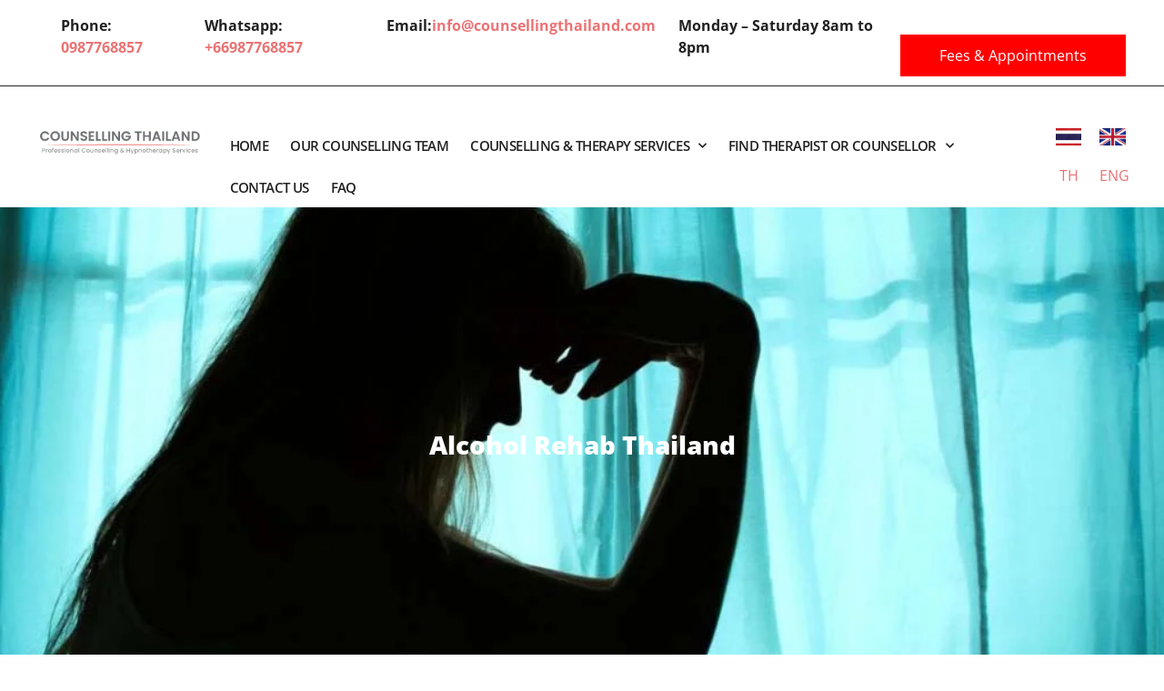

--- FILE ---
content_type: text/html; charset=UTF-8
request_url: https://counsellingthailand.com/alcohol-rehab-thailand/
body_size: 33099
content:
<!doctype html>
<html lang="en-US">
<head>
	<meta charset="UTF-8">
		<meta name="viewport" content="width=device-width, initial-scale=1">
	<link rel="profile" href="https://gmpg.org/xfn/11">
	<meta name='robots' content='index, follow, max-image-preview:large, max-snippet:-1, max-video-preview:-1' />

	<!-- This site is optimized with the Yoast SEO plugin v26.6 - https://yoast.com/wordpress/plugins/seo/ -->
	<title>Alcohol Rehab in Thailand- Luxury &amp; Effective Treatment Options</title>
	<meta name="description" content="Alcohol Rehab in Thailand – Luxury and Effective Programmes for lasting recovery. Free Advice &amp; Support with one of Thailand&#039;s leading counsellors and addiction experts..." />
	<link rel="canonical" href="https://counsellingthailand.com/alcohol-rehab-thailand/" />
	<meta property="og:locale" content="en_US" />
	<meta property="og:type" content="article" />
	<meta property="og:title" content="Alcohol Rehab in Thailand- Luxury &amp; Effective Treatment Options" />
	<meta property="og:description" content="Alcohol Rehab in Thailand – Luxury and Effective Programmes for lasting recovery. Free Advice &amp; Support with one of Thailand&#039;s leading counsellors and addiction experts..." />
	<meta property="og:url" content="https://counsellingthailand.com/alcohol-rehab-thailand/" />
	<meta property="og:site_name" content="Counselling Thailand" />
	<meta property="article:published_time" content="2021-03-31T08:01:31+00:00" />
	<meta property="article:modified_time" content="2025-11-24T06:05:12+00:00" />
	<meta property="og:image" content="https://counsellingthailand.com/wp-content/uploads/2021/03/Alcohol-Rehab-Thailand-1024x559-1.jpg" />
	<meta property="og:image:width" content="1024" />
	<meta property="og:image:height" content="559" />
	<meta property="og:image:type" content="image/jpeg" />
	<meta name="author" content="abdul" />
	<meta name="twitter:card" content="summary_large_image" />
	<meta name="twitter:label1" content="Written by" />
	<meta name="twitter:data1" content="abdul" />
	<meta name="twitter:label2" content="Est. reading time" />
	<meta name="twitter:data2" content="13 minutes" />
	<script type="application/ld+json" class="yoast-schema-graph">{"@context":"https://schema.org","@graph":[{"@type":"Article","@id":"https://counsellingthailand.com/alcohol-rehab-thailand/#article","isPartOf":{"@id":"https://counsellingthailand.com/alcohol-rehab-thailand/"},"author":{"name":"abdul","@id":"https://counsellingthailand.com/#/schema/person/0f72b7c68035a4206cca84699370a766"},"headline":"Alcohol Rehab Thailand","datePublished":"2021-03-31T08:01:31+00:00","dateModified":"2025-11-24T06:05:12+00:00","mainEntityOfPage":{"@id":"https://counsellingthailand.com/alcohol-rehab-thailand/"},"wordCount":2443,"publisher":{"@id":"https://counsellingthailand.com/#organization"},"image":{"@id":"https://counsellingthailand.com/alcohol-rehab-thailand/#primaryimage"},"thumbnailUrl":"https://counsellingthailand.com/wp-content/uploads/2021/03/Alcohol-Rehab-Thailand-1024x559-1.jpg","inLanguage":"en-US"},{"@type":"WebPage","@id":"https://counsellingthailand.com/alcohol-rehab-thailand/","url":"https://counsellingthailand.com/alcohol-rehab-thailand/","name":"Alcohol Rehab in Thailand- Luxury & Effective Treatment Options","isPartOf":{"@id":"https://counsellingthailand.com/#website"},"primaryImageOfPage":{"@id":"https://counsellingthailand.com/alcohol-rehab-thailand/#primaryimage"},"image":{"@id":"https://counsellingthailand.com/alcohol-rehab-thailand/#primaryimage"},"thumbnailUrl":"https://counsellingthailand.com/wp-content/uploads/2021/03/Alcohol-Rehab-Thailand-1024x559-1.jpg","datePublished":"2021-03-31T08:01:31+00:00","dateModified":"2025-11-24T06:05:12+00:00","description":"Alcohol Rehab in Thailand – Luxury and Effective Programmes for lasting recovery. Free Advice & Support with one of Thailand's leading counsellors and addiction experts...","breadcrumb":{"@id":"https://counsellingthailand.com/alcohol-rehab-thailand/#breadcrumb"},"inLanguage":"en-US","potentialAction":[{"@type":"ReadAction","target":["https://counsellingthailand.com/alcohol-rehab-thailand/"]}]},{"@type":"ImageObject","inLanguage":"en-US","@id":"https://counsellingthailand.com/alcohol-rehab-thailand/#primaryimage","url":"https://counsellingthailand.com/wp-content/uploads/2021/03/Alcohol-Rehab-Thailand-1024x559-1.jpg","contentUrl":"https://counsellingthailand.com/wp-content/uploads/2021/03/Alcohol-Rehab-Thailand-1024x559-1.jpg","width":1024,"height":559},{"@type":"BreadcrumbList","@id":"https://counsellingthailand.com/alcohol-rehab-thailand/#breadcrumb","itemListElement":[{"@type":"ListItem","position":1,"name":"Home","item":"https://counsellingthailand.com/"},{"@type":"ListItem","position":2,"name":"Alcohol Rehab Thailand"}]},{"@type":"WebSite","@id":"https://counsellingthailand.com/#website","url":"https://counsellingthailand.com/","name":"Counselling Thailand","description":"Professional Counselling Services in Chiang Mai, Bangkok &amp; Online","publisher":{"@id":"https://counsellingthailand.com/#organization"},"potentialAction":[{"@type":"SearchAction","target":{"@type":"EntryPoint","urlTemplate":"https://counsellingthailand.com/?s={search_term_string}"},"query-input":{"@type":"PropertyValueSpecification","valueRequired":true,"valueName":"search_term_string"}}],"inLanguage":"en-US"},{"@type":"Organization","@id":"https://counsellingthailand.com/#organization","name":"Counselling Thailand","url":"https://counsellingthailand.com/","logo":{"@type":"ImageObject","inLanguage":"en-US","@id":"https://counsellingthailand.com/#/schema/logo/image/","url":"https://counsellingthailand.com/wp-content/uploads/2022/08/Final-Counselling-Logo.png","contentUrl":"https://counsellingthailand.com/wp-content/uploads/2022/08/Final-Counselling-Logo.png","width":243,"height":53,"caption":"Counselling Thailand"},"image":{"@id":"https://counsellingthailand.com/#/schema/logo/image/"}},{"@type":"Person","@id":"https://counsellingthailand.com/#/schema/person/0f72b7c68035a4206cca84699370a766","name":"abdul","image":{"@type":"ImageObject","inLanguage":"en-US","@id":"https://counsellingthailand.com/#/schema/person/image/","url":"https://secure.gravatar.com/avatar/4e1b147152dc9d0409ea614ad8083336591e7eb190d7a2ebc1a25e8e8cb7c022?s=96&d=mm&r=g","contentUrl":"https://secure.gravatar.com/avatar/4e1b147152dc9d0409ea614ad8083336591e7eb190d7a2ebc1a25e8e8cb7c022?s=96&d=mm&r=g","caption":"abdul"},"sameAs":["https://counsellingthailand.com"]}]}</script>
	<!-- / Yoast SEO plugin. -->


<link rel="alternate" type="application/rss+xml" title="Counselling Thailand &raquo; Feed" href="https://counsellingthailand.com/feed/" />
<link rel="alternate" type="application/rss+xml" title="Counselling Thailand &raquo; Comments Feed" href="https://counsellingthailand.com/comments/feed/" />
<link rel="alternate" title="oEmbed (JSON)" type="application/json+oembed" href="https://counsellingthailand.com/wp-json/oembed/1.0/embed?url=https%3A%2F%2Fcounsellingthailand.com%2Falcohol-rehab-thailand%2F" />
<link rel="alternate" title="oEmbed (XML)" type="text/xml+oembed" href="https://counsellingthailand.com/wp-json/oembed/1.0/embed?url=https%3A%2F%2Fcounsellingthailand.com%2Falcohol-rehab-thailand%2F&#038;format=xml" />
<style id='wp-img-auto-sizes-contain-inline-css'>
img:is([sizes=auto i],[sizes^="auto," i]){contain-intrinsic-size:3000px 1500px}
/*# sourceURL=wp-img-auto-sizes-contain-inline-css */
</style>

<style id='wp-emoji-styles-inline-css'>

	img.wp-smiley, img.emoji {
		display: inline !important;
		border: none !important;
		box-shadow: none !important;
		height: 1em !important;
		width: 1em !important;
		margin: 0 0.07em !important;
		vertical-align: -0.1em !important;
		background: none !important;
		padding: 0 !important;
	}
/*# sourceURL=wp-emoji-styles-inline-css */
</style>
<link rel='stylesheet' id='hello-elementor-css' href='https://counsellingthailand.com/wp-content/themes/hello-elementor/assets/css/reset.css?ver=3.4.5' media='all' />
<link rel='stylesheet' id='hello-elementor-theme-style-css' href='https://counsellingthailand.com/wp-content/themes/hello-elementor/assets/css/theme.css?ver=3.4.5' media='all' />
<link rel='stylesheet' id='hello-elementor-header-footer-css' href='https://counsellingthailand.com/wp-content/themes/hello-elementor/assets/css/header-footer.css?ver=3.4.5' media='all' />
<link rel='stylesheet' id='elementor-frontend-css' href='https://counsellingthailand.com/wp-content/plugins/elementor/assets/css/frontend.min.css?ver=3.34.0' media='all' />
<link rel='stylesheet' id='elementor-post-6-css' href='https://counsellingthailand.com/wp-content/uploads/elementor/css/post-6.css?ver=1766406931' media='all' />
<link rel='stylesheet' id='widget-icon-list-css' href='https://counsellingthailand.com/wp-content/plugins/elementor/assets/css/widget-icon-list.min.css?ver=3.34.0' media='all' />
<link rel='stylesheet' id='widget-image-css' href='https://counsellingthailand.com/wp-content/plugins/elementor/assets/css/widget-image.min.css?ver=3.34.0' media='all' />
<link rel='stylesheet' id='widget-nav-menu-css' href='https://counsellingthailand.com/wp-content/plugins/elementor-pro/assets/css/widget-nav-menu.min.css?ver=3.30.1' media='all' />
<link rel='stylesheet' id='e-animation-fadeInUp-css' href='https://counsellingthailand.com/wp-content/plugins/elementor/assets/lib/animations/styles/fadeInUp.min.css?ver=3.34.0' media='all' />
<link rel='stylesheet' id='swiper-css' href='https://counsellingthailand.com/wp-content/plugins/elementor/assets/lib/swiper/v8/css/swiper.min.css?ver=8.4.5' media='all' />
<link rel='stylesheet' id='e-swiper-css' href='https://counsellingthailand.com/wp-content/plugins/elementor/assets/css/conditionals/e-swiper.min.css?ver=3.34.0' media='all' />
<link rel='stylesheet' id='widget-slides-css' href='https://counsellingthailand.com/wp-content/plugins/elementor-pro/assets/css/widget-slides.min.css?ver=3.30.1' media='all' />
<link rel='stylesheet' id='widget-heading-css' href='https://counsellingthailand.com/wp-content/plugins/elementor/assets/css/widget-heading.min.css?ver=3.34.0' media='all' />
<link rel='stylesheet' id='elementor-icons-css' href='https://counsellingthailand.com/wp-content/plugins/elementor/assets/lib/eicons/css/elementor-icons.min.css?ver=5.45.0' media='all' />
<link rel='stylesheet' id='e-sticky-css' href='https://counsellingthailand.com/wp-content/plugins/elementor-pro/assets/css/modules/sticky.min.css?ver=3.30.1' media='all' />
<link rel='stylesheet' id='elementor-post-2951-css' href='https://counsellingthailand.com/wp-content/uploads/elementor/css/post-2951.css?ver=1766418748' media='all' />
<link rel='stylesheet' id='elementor-post-10-css' href='https://counsellingthailand.com/wp-content/uploads/elementor/css/post-10.css?ver=1766406931' media='all' />
<link rel='stylesheet' id='elementor-post-5866-css' href='https://counsellingthailand.com/wp-content/uploads/elementor/css/post-5866.css?ver=1766406931' media='all' />
<link rel='stylesheet' id='hello-elementor-child-style-css' href='https://counsellingthailand.com/wp-content/themes/hello-elementor-child/style.css?ver=1.0.0' media='all' />
<link rel='stylesheet' id='elementor-gf-local-opensans-css' href='https://counsellingthailand.com/wp-content/uploads/elementor/google-fonts/css/opensans.css?ver=1744116771' media='all' />
<link rel='stylesheet' id='elementor-gf-local-alegreyasans-css' href='https://counsellingthailand.com/wp-content/uploads/elementor/google-fonts/css/alegreyasans.css?ver=1744116777' media='all' />
<link rel='stylesheet' id='elementor-gf-local-roboto-css' href='https://counsellingthailand.com/wp-content/uploads/elementor/google-fonts/css/roboto.css?ver=1744116788' media='all' />
<link rel='stylesheet' id='elementor-icons-shared-0-css' href='https://counsellingthailand.com/wp-content/plugins/elementor/assets/lib/font-awesome/css/fontawesome.min.css?ver=5.15.3' media='all' />
<link rel='stylesheet' id='elementor-icons-fa-regular-css' href='https://counsellingthailand.com/wp-content/plugins/elementor/assets/lib/font-awesome/css/regular.min.css?ver=5.15.3' media='all' />
<link rel='stylesheet' id='elementor-icons-fa-solid-css' href='https://counsellingthailand.com/wp-content/plugins/elementor/assets/lib/font-awesome/css/solid.min.css?ver=5.15.3' media='all' />
<link rel='stylesheet' id='elementor-icons-fa-brands-css' href='https://counsellingthailand.com/wp-content/plugins/elementor/assets/lib/font-awesome/css/brands.min.css?ver=5.15.3' media='all' />
<!--n2css--><!--n2js--><script src="https://counsellingthailand.com/wp-includes/js/jquery/jquery.min.js?ver=3.7.1" id="jquery-core-js"></script>
<script src="https://counsellingthailand.com/wp-includes/js/jquery/jquery-migrate.min.js?ver=3.4.1" id="jquery-migrate-js"></script>
<link rel="https://api.w.org/" href="https://counsellingthailand.com/wp-json/" /><link rel="alternate" title="JSON" type="application/json" href="https://counsellingthailand.com/wp-json/wp/v2/posts/2951" /><link rel="EditURI" type="application/rsd+xml" title="RSD" href="https://counsellingthailand.com/xmlrpc.php?rsd" />
<meta name="generator" content="WordPress 6.9" />
<link rel='shortlink' href='https://counsellingthailand.com/?p=2951' />
<!-- start Simple Custom CSS and JS -->
<!-- Meta Pixel Code -->
<script>
!function(f,b,e,v,n,t,s)
{if(f.fbq)return;n=f.fbq=function(){n.callMethod?
n.callMethod.apply(n,arguments):n.queue.push(arguments)};
if(!f._fbq)f._fbq=n;n.push=n;n.loaded=!0;n.version='2.0';
n.queue=[];t=b.createElement(e);t.async=!0;
t.src=v;s=b.getElementsByTagName(e)[0];
s.parentNode.insertBefore(t,s)}(window, document,'script',
'https://connect.facebook.net/en_US/fbevents.js');
fbq('init', '959338992473559');
fbq('track', 'PageView');
</script>
<noscript><img height="1" width="1" style="display:none"
src="https://www.facebook.com/tr?id=959338992473559&ev=PageView&noscript=1"
/></noscript>
<!-- End Meta Pixel Code -->
<!-- end Simple Custom CSS and JS -->
<meta name="generator" content="Elementor 3.34.0; features: additional_custom_breakpoints; settings: css_print_method-external, google_font-enabled, font_display-auto">
			<style>
				.e-con.e-parent:nth-of-type(n+4):not(.e-lazyloaded):not(.e-no-lazyload),
				.e-con.e-parent:nth-of-type(n+4):not(.e-lazyloaded):not(.e-no-lazyload) * {
					background-image: none !important;
				}
				@media screen and (max-height: 1024px) {
					.e-con.e-parent:nth-of-type(n+3):not(.e-lazyloaded):not(.e-no-lazyload),
					.e-con.e-parent:nth-of-type(n+3):not(.e-lazyloaded):not(.e-no-lazyload) * {
						background-image: none !important;
					}
				}
				@media screen and (max-height: 640px) {
					.e-con.e-parent:nth-of-type(n+2):not(.e-lazyloaded):not(.e-no-lazyload),
					.e-con.e-parent:nth-of-type(n+2):not(.e-lazyloaded):not(.e-no-lazyload) * {
						background-image: none !important;
					}
				}
			</style>
			<link rel="icon" href="https://counsellingthailand.com/wp-content/uploads/2022/11/cropped-fav11-192x192-1-150x150.jpg" sizes="32x32" />
<link rel="icon" href="https://counsellingthailand.com/wp-content/uploads/2022/11/cropped-fav11-192x192-1.jpg" sizes="192x192" />
<link rel="apple-touch-icon" href="https://counsellingthailand.com/wp-content/uploads/2022/11/cropped-fav11-192x192-1.jpg" />
<meta name="msapplication-TileImage" content="https://counsellingthailand.com/wp-content/uploads/2022/11/cropped-fav11-192x192-1.jpg" />
		<style id="wp-custom-css">
			.comments-area{
	display:none;
}
.importantTry{
	padding:15em 0 15em 0 !important;
}

body{
	text-transform:normal;
}

.langs .elementor-icon-list-text{color:#000;}

.swiper-container:not(.swiper-container-initialized)>.swiper-wrapper, .swiper:not(.swiper-initialized)>.swiper-wrapper {
    gap: var(--e-n-carousel-swiper-slides-gap);
    overflow: visible;
}
		</style>
			<style type="text/css">
	    
	</style>
	
	<!-- Google Tag Manager -->
<script>(function(w,d,s,l,i){w[l]=w[l]||[];w[l].push({'gtm.start':
new Date().getTime(),event:'gtm.js'});var f=d.getElementsByTagName(s)[0],
j=d.createElement(s),dl=l!='dataLayer'?'&l='+l:'';j.async=true;j.src=
'https://www.googletagmanager.com/gtm.js?id='+i+dl;f.parentNode.insertBefore(j,f);
})(window,document,'script','dataLayer','GTM-5JTLR84Z');</script>
<!-- End Google Tag Manager -->
	
		<!-- Global site tag (gtag.js) - Google Analytics -->
<script async src="https://www.googletagmanager.com/gtag/js?id=UA-129075000-4"></script>
<script>
  window.dataLayer = window.dataLayer || [];
  function gtag(){dataLayer.push(arguments);}
  gtag('js', new Date());

  gtag('config', 'UA-129075000-4');
</script>
<!--Start of Tawk.to Script-->
<script type="text/javascript">
var Tawk_API=Tawk_API||{}, Tawk_LoadStart=new Date();
(function(){
var s1=document.createElement("script"),s0=document.getElementsByTagName("script")[0];
s1.async=true;
s1.src='https://embed.tawk.to/5e60be388d24fc226585e6c8/default';
s1.charset='UTF-8';
s1.setAttribute('crossorigin','*');
s0.parentNode.insertBefore(s1,s0);
})();
</script>
	
	<!-- Meta Pixel Code -->
<script>
!function(f,b,e,v,n,t,s)
{if(f.fbq)return;n=f.fbq=function(){n.callMethod?
n.callMethod.apply(n,arguments):n.queue.push(arguments)};
if(!f._fbq)f._fbq=n;n.push=n;n.loaded=!0;n.version='2.0';
n.queue=[];t=b.createElement(e);t.async=!0;
t.src=v;s=b.getElementsByTagName(e)[0];
s.parentNode.insertBefore(t,s)}(window, document,'script',
'https://connect.facebook.net/en_US/fbevents.js');
fbq('init', '1095070411567593');
fbq('track', 'PageView');
</script>
<noscript><img height="1" width="1" style="display:none"
src="https://www.facebook.com/tr?id=1095070411567593&ev=PageView&noscript=1"
/></noscript>
<!-- End Meta Pixel Code -->

</head>
<body class="wp-singular post-template-default single single-post postid-2951 single-format-standard wp-custom-logo wp-embed-responsive wp-theme-hello-elementor wp-child-theme-hello-elementor-child hello-elementor-default elementor-default elementor-kit-6 elementor-page elementor-page-2951">
<!-- Google Tag Manager (noscript) -->
<noscript><iframe src="https://www.googletagmanager.com/ns.html?id=GTM-5JTLR84Z"
height="0" width="0" style="display:none;visibility:hidden"></iframe></noscript>
<!-- End Google Tag Manager (noscript) -->

<a class="skip-link screen-reader-text" href="#content">
	Skip to content</a>

		<div data-elementor-type="header" data-elementor-id="10" class="elementor elementor-10 elementor-location-header" data-elementor-post-type="elementor_library">
					<section class="elementor-section elementor-top-section elementor-element elementor-element-15c4120 elementor-section-full_width elementor-section-height-min-height elementor-section-stretched elementor-section-items-bottom elementor-section-height-default" data-id="15c4120" data-element_type="section" data-settings="{&quot;stretch_section&quot;:&quot;section-stretched&quot;}">
						<div class="elementor-container elementor-column-gap-default">
					<div class="elementor-column elementor-col-50 elementor-top-column elementor-element elementor-element-a410c7c" data-id="a410c7c" data-element_type="column">
			<div class="elementor-widget-wrap elementor-element-populated">
						<div class="elementor-element elementor-element-c914fcb elementor-widget elementor-widget-text-editor" data-id="c914fcb" data-element_type="widget" data-widget_type="text-editor.default">
				<div class="elementor-widget-container">
									<ul class="header-top-left"><li>Phone: <a href="tel:0987768857">0987768857<br /></a></li><li>Whatsapp: <a class="inn" href="https://wa.me/66987768857">+66987768857</a></li><li>Email:<a class="inn" href="mailto:info@counsellingthailand.com ">info@counsellingthailand.com<br /></a></li><li>Monday – Saturday 8am to 8pm</li></ul>								</div>
				</div>
				<div class="elementor-element elementor-element-f8ad7d4 elementor-icon-list--layout-inline elementor-hidden-tablet elementor-hidden-desktop elementor-hidden-mobile elementor-list-item-link-full_width elementor-widget elementor-widget-icon-list" data-id="f8ad7d4" data-element_type="widget" data-widget_type="icon-list.default">
				<div class="elementor-widget-container">
							<ul class="elementor-icon-list-items elementor-inline-items">
							<li class="elementor-icon-list-item elementor-inline-item">
										<span class="elementor-icon-list-text">Select language: </span>
									</li>
								<li class="elementor-icon-list-item elementor-inline-item">
											<a href="https://counsellingthailand.com">

											<span class="elementor-icon-list-text"><img src="https://counsellingthailand.com/wp-content/uploads/2022/08/England-full.jpg" width="40"></span>
											</a>
									</li>
						</ul>
						</div>
				</div>
				<div class="elementor-element elementor-element-c6f4ab7 elementor-icon-list--layout-inline elementor-hidden-desktop elementor-list-item-link-full_width elementor-widget elementor-widget-icon-list" data-id="c6f4ab7" data-element_type="widget" data-widget_type="icon-list.default">
				<div class="elementor-widget-container">
							<ul class="elementor-icon-list-items elementor-inline-items">
							<li class="elementor-icon-list-item elementor-inline-item">
										<span class="elementor-icon-list-text">Select language: </span>
									</li>
								<li class="elementor-icon-list-item elementor-inline-item">
											<a href="https://counsellingthailand.co.th">

											<span class="elementor-icon-list-text"><img src="https://counsellingthailand.com/wp-content/uploads/2022/08/thailand-full.jpg" width="40"></span>
											</a>
									</li>
								<li class="elementor-icon-list-item elementor-inline-item">
											<a href="https://counsellingthailand.com">

											<span class="elementor-icon-list-text"><img src="https://counsellingthailand.com/wp-content/uploads/2022/08/England-full.jpg" width="40"></span>
											</a>
									</li>
						</ul>
						</div>
				</div>
					</div>
		</div>
				<div class="elementor-column elementor-col-50 elementor-top-column elementor-element elementor-element-d711870" data-id="d711870" data-element_type="column">
			<div class="elementor-widget-wrap elementor-element-populated">
						<div class="elementor-element elementor-element-c55372c elementor-align-justify elementor-widget elementor-widget-button" data-id="c55372c" data-element_type="widget" data-widget_type="button.default">
				<div class="elementor-widget-container">
									<div class="elementor-button-wrapper">
					<a class="elementor-button elementor-button-link elementor-size-sm" href="https://counsellingthailand.com/fees-and-appointments/">
						<span class="elementor-button-content-wrapper">
									<span class="elementor-button-text">Fees &amp; Appointments</span>
					</span>
					</a>
				</div>
								</div>
				</div>
					</div>
		</div>
					</div>
		</section>
				<section class="elementor-section elementor-top-section elementor-element elementor-element-99ed78a elementor-section-full_width elementor-section-stretched elementor-section-height-default elementor-section-height-default" data-id="99ed78a" data-element_type="section" data-settings="{&quot;stretch_section&quot;:&quot;section-stretched&quot;}">
						<div class="elementor-container elementor-column-gap-default">
					<div class="elementor-column elementor-col-25 elementor-top-column elementor-element elementor-element-d27918d" data-id="d27918d" data-element_type="column">
			<div class="elementor-widget-wrap elementor-element-populated">
						<div class="elementor-element elementor-element-892d6f8 elementor-widget elementor-widget-theme-site-logo elementor-widget-image" data-id="892d6f8" data-element_type="widget" data-widget_type="theme-site-logo.default">
				<div class="elementor-widget-container">
											<a href="https://counsellingthailand.com">
			<img width="243" height="53" src="https://counsellingthailand.com/wp-content/uploads/2022/08/Final-Counselling-Logo.png" class="attachment-full size-full wp-image-5767" alt="" />				</a>
											</div>
				</div>
					</div>
		</div>
				<div class="elementor-column elementor-col-25 elementor-top-column elementor-element elementor-element-5c5fda0" data-id="5c5fda0" data-element_type="column">
			<div class="elementor-widget-wrap elementor-element-populated">
						<div class="elementor-element elementor-element-2a4b47f elementor-nav-menu__text-align-center elementor-nav-menu--dropdown-tablet elementor-nav-menu--toggle elementor-nav-menu--burger elementor-widget elementor-widget-nav-menu" data-id="2a4b47f" data-element_type="widget" data-settings="{&quot;submenu_icon&quot;:{&quot;value&quot;:&quot;&lt;i class=\&quot;fas fa-chevron-down\&quot;&gt;&lt;\/i&gt;&quot;,&quot;library&quot;:&quot;fa-solid&quot;},&quot;layout&quot;:&quot;horizontal&quot;,&quot;toggle&quot;:&quot;burger&quot;}" data-widget_type="nav-menu.default">
				<div class="elementor-widget-container">
								<nav aria-label="Menu" class="elementor-nav-menu--main elementor-nav-menu__container elementor-nav-menu--layout-horizontal e--pointer-none">
				<ul id="menu-1-2a4b47f" class="elementor-nav-menu"><li class="menu-item menu-item-type-post_type menu-item-object-page menu-item-home menu-item-6174"><a href="https://counsellingthailand.com/" class="elementor-item">Home</a></li>
<li class="menu-item menu-item-type-post_type menu-item-object-page menu-item-6175"><a href="https://counsellingthailand.com/native-english-and-thai-speaking-therapists-in-thailand/" class="elementor-item">Our Counselling Team</a></li>
<li class="menu-item menu-item-type-post_type menu-item-object-page menu-item-has-children menu-item-6176"><a href="https://counsellingthailand.com/counselling-services-in-chiang-mai/" class="elementor-item">Counselling &#038; Therapy Services</a>
<ul class="sub-menu elementor-nav-menu--dropdown">
	<li class="menu-item menu-item-type-custom menu-item-object-custom menu-item-has-children menu-item-10871"><a href="https://counsellingthailand.com/counselling-services-in-chiang-mai/" class="elementor-sub-item">Chiang Mai</a>
	<ul class="sub-menu elementor-nav-menu--dropdown">
		<li class="menu-item menu-item-type-custom menu-item-object-custom menu-item-15698"><a href="https://counsellingthailand.com/find-counsellor-in-chiang-mai/" class="elementor-sub-item">Individual Counselling</a></li>
		<li class="menu-item menu-item-type-custom menu-item-object-custom menu-item-15699"><a href="https://counsellingthailand.com/couples-therapy-in-chiang-mai/" class="elementor-sub-item">Couples Therapy</a></li>
		<li class="menu-item menu-item-type-custom menu-item-object-custom menu-item-15700"><a href="https://counsellingthailand.com/thai-and-western-relationship-therapy/" class="elementor-sub-item">Thai &#038; Western Relationships</a></li>
		<li class="menu-item menu-item-type-custom menu-item-object-custom menu-item-15701"><a href="https://counsellingthailand.com/teen-counseling-in-chiang-mai/" class="elementor-sub-item">Teen Counselling</a></li>
		<li class="menu-item menu-item-type-post_type menu-item-object-page menu-item-19867"><a href="https://counsellingthailand.com/child-therapy/" class="elementor-sub-item">Child Therapy</a></li>
		<li class="menu-item menu-item-type-post_type menu-item-object-page menu-item-19866"><a href="https://counsellingthailand.com/family-therapy/" class="elementor-sub-item">Family Therapy</a></li>
		<li class="menu-item menu-item-type-custom menu-item-object-custom menu-item-15702"><a href="https://counsellingthailand.com/lgbtq-thailand/" class="elementor-sub-item">LGBTQ+</a></li>
		<li class="menu-item menu-item-type-custom menu-item-object-custom menu-item-15703"><a href="https://counsellingthailand.com/hypnotherapy-in-chiang-mai/" class="elementor-sub-item">Hypnotherapy</a></li>
	</ul>
</li>
	<li class="menu-item menu-item-type-custom menu-item-object-custom menu-item-has-children menu-item-10872"><a href="https://counsellingthailand.com/bangkok-counselling/" class="elementor-sub-item">Bangkok</a>
	<ul class="sub-menu elementor-nav-menu--dropdown">
		<li class="menu-item menu-item-type-custom menu-item-object-custom menu-item-15704"><a href="https://counsellingthailand.com/bangkok-counselling/" class="elementor-sub-item">Individual Counselling</a></li>
		<li class="menu-item menu-item-type-custom menu-item-object-custom menu-item-15705"><a href="https://counsellingthailand.com/couples-therapy-in-bangkok/" class="elementor-sub-item">Couples Therapy</a></li>
		<li class="menu-item menu-item-type-custom menu-item-object-custom menu-item-15706"><a href="https://counsellingthailand.com/thai-and-western-relationship-therapy/" class="elementor-sub-item">Thai &#038; Western Relationships</a></li>
		<li class="menu-item menu-item-type-custom menu-item-object-custom menu-item-15707"><a href="https://counsellingthailand.com/teen-counselling-in-bangkok/" class="elementor-sub-item">Teen Counselling</a></li>
		<li class="menu-item menu-item-type-post_type menu-item-object-page menu-item-19869"><a href="https://counsellingthailand.com/child-therapy/" class="elementor-sub-item">Child Therapy</a></li>
		<li class="menu-item menu-item-type-post_type menu-item-object-page menu-item-19868"><a href="https://counsellingthailand.com/family-therapy/" class="elementor-sub-item">Family Therapy</a></li>
		<li class="menu-item menu-item-type-custom menu-item-object-custom menu-item-15708"><a href="https://counsellingthailand.com/lgbtq-thailand/" class="elementor-sub-item">LGBTQ+</a></li>
		<li class="menu-item menu-item-type-custom menu-item-object-custom menu-item-15709"><a href="https://counsellingthailand.com/hypnotherapy-bangkok/" class="elementor-sub-item">Hypnotherapy</a></li>
	</ul>
</li>
	<li class="menu-item menu-item-type-post_type menu-item-object-page menu-item-6693"><a href="https://counsellingthailand.com/online-counselling-thailand/" class="elementor-sub-item">Online Counselling</a></li>
	<li class="menu-item menu-item-type-post_type menu-item-object-page menu-item-6678"><a href="https://counsellingthailand.com/couples-therapy-in-chiang-mai/" class="elementor-sub-item">Couples Therapy</a></li>
	<li class="menu-item menu-item-type-post_type menu-item-object-page menu-item-6433"><a href="https://counsellingthailand.com/thai-and-western-relationship-therapy/" class="elementor-sub-item">Thai &#038; Western Relationships</a></li>
	<li class="menu-item menu-item-type-post_type menu-item-object-page menu-item-6443"><a href="https://counsellingthailand.com/lgbtq-thailand/" class="elementor-sub-item">LGBTQ+</a></li>
	<li class="menu-item menu-item-type-custom menu-item-object-custom menu-item-10885"><a href="https://counsellingthailand.com/teen-counseling-in-chiang-mai/" class="elementor-sub-item">Child &#038; Teen Counselling</a></li>
	<li class="menu-item menu-item-type-post_type menu-item-object-page menu-item-6389"><a href="https://counsellingthailand.com/trauma/" class="elementor-sub-item">Trauma &#038; PTSD</a></li>
	<li class="menu-item menu-item-type-post_type menu-item-object-page menu-item-6534"><a href="https://counsellingthailand.com/alcohol-counselling-in-chiang-mai/" class="elementor-sub-item">Alcohol &#038; Substance Abuse</a></li>
	<li class="menu-item menu-item-type-custom menu-item-object-custom menu-item-10880"><a href="https://counsellingthailand.com/hypnotherapy-in-chiang-mai/" class="elementor-sub-item">Hypnotherapy</a></li>
	<li class="menu-item menu-item-type-post_type menu-item-object-page menu-item-6415"><a href="https://counsellingthailand.com/cbt-cognitive-behavioural-therapy-in-chiang-mai/" class="elementor-sub-item">CBT (Cognitive Behavioural Therapy)</a></li>
	<li class="menu-item menu-item-type-post_type menu-item-object-page menu-item-6372"><a href="https://counsellingthailand.com/art-therapy-chiang-mai/" class="elementor-sub-item">Art Therapy</a></li>
</ul>
</li>
<li class="menu-item menu-item-type-custom menu-item-object-custom menu-item-has-children menu-item-5797"><a href="#" class="elementor-item elementor-item-anchor">Find Therapist or Counsellor</a>
<ul class="sub-menu elementor-nav-menu--dropdown">
	<li class="menu-item menu-item-type-post_type menu-item-object-page menu-item-has-children menu-item-6599"><a href="https://counsellingthailand.com/bangkok-counselling/" class="elementor-sub-item">Bangkok</a>
	<ul class="sub-menu elementor-nav-menu--dropdown">
		<li class="menu-item menu-item-type-post_type menu-item-object-page menu-item-6643"><a href="https://counsellingthailand.com/bangkok-counselling/" class="elementor-sub-item">Individual Counselling</a></li>
		<li class="menu-item menu-item-type-post_type menu-item-object-page menu-item-6628"><a href="https://counsellingthailand.com/couples-therapy-in-bangkok/" class="elementor-sub-item">Couples Therapy</a></li>
		<li class="menu-item menu-item-type-custom menu-item-object-custom menu-item-10899"><a href="https://counsellingthailand.com/thai-and-western-relationship-therapy/" class="elementor-sub-item">Thai &#038; Western Relationships</a></li>
		<li class="menu-item menu-item-type-custom menu-item-object-custom menu-item-10873"><a href="https://counsellingthailand.com/teen-counselling-in-bangkok/" class="elementor-sub-item">Teen Counselling</a></li>
		<li class="menu-item menu-item-type-post_type menu-item-object-page menu-item-19871"><a href="https://counsellingthailand.com/child-therapy/" class="elementor-sub-item">Child Therapy</a></li>
		<li class="menu-item menu-item-type-post_type menu-item-object-page menu-item-19870"><a href="https://counsellingthailand.com/family-therapy/" class="elementor-sub-item">Family Therapy</a></li>
		<li class="menu-item menu-item-type-custom menu-item-object-custom menu-item-10875"><a href="https://counsellingthailand.com/lgbtq-thailand/" class="elementor-sub-item">LGBTQ+</a></li>
		<li class="menu-item menu-item-type-custom menu-item-object-custom menu-item-10874"><a href="https://counsellingthailand.com/hypnotherapy-bangkok/" class="elementor-sub-item">Hypnotherapy</a></li>
	</ul>
</li>
	<li class="menu-item menu-item-type-post_type menu-item-object-page menu-item-has-children menu-item-6669"><a href="https://counsellingthailand.com/find-counsellor-in-chiang-mai/" class="elementor-sub-item">Chiang Mai</a>
	<ul class="sub-menu elementor-nav-menu--dropdown">
		<li class="menu-item menu-item-type-post_type menu-item-object-page menu-item-6670"><a href="https://counsellingthailand.com/find-counsellor-in-chiang-mai/" class="elementor-sub-item">Individual Counselling</a></li>
		<li class="menu-item menu-item-type-custom menu-item-object-custom menu-item-10876"><a href="https://counsellingthailand.com/couples-therapy-in-chiang-mai/" class="elementor-sub-item">Couples Therapy</a></li>
		<li class="menu-item menu-item-type-custom menu-item-object-custom menu-item-10900"><a href="https://counsellingthailand.com/thai-and-western-relationship-therapy/" class="elementor-sub-item">Thai &#038; Western Relationships</a></li>
		<li class="menu-item menu-item-type-post_type menu-item-object-page menu-item-6679"><a href="https://counsellingthailand.com/teen-counseling-in-chiang-mai/" class="elementor-sub-item">Teen Counselling</a></li>
		<li class="menu-item menu-item-type-post_type menu-item-object-page menu-item-19873"><a href="https://counsellingthailand.com/child-therapy/" class="elementor-sub-item">Child Therapy</a></li>
		<li class="menu-item menu-item-type-post_type menu-item-object-page menu-item-19872"><a href="https://counsellingthailand.com/family-therapy/" class="elementor-sub-item">Family Therapy</a></li>
		<li class="menu-item menu-item-type-custom menu-item-object-custom menu-item-10877"><a href="https://counsellingthailand.com/lgbtq-thailand/" class="elementor-sub-item">LGBTQ+</a></li>
		<li class="menu-item menu-item-type-custom menu-item-object-custom menu-item-10878"><a href="https://counsellingthailand.com/hypnotherapy-in-chiang-mai/" class="elementor-sub-item">Hypnotherapy</a></li>
	</ul>
</li>
	<li class="menu-item menu-item-type-custom menu-item-object-custom menu-item-10884"><a href="https://counsellingthailand.com/online-counselling-thailand/" class="elementor-sub-item">Online Counselling</a></li>
	<li class="menu-item menu-item-type-custom menu-item-object-custom menu-item-has-children menu-item-5820"><a href="#" class="elementor-sub-item elementor-item-anchor">Thailand (Other)</a>
	<ul class="sub-menu elementor-nav-menu--dropdown">
		<li class="menu-item menu-item-type-post_type menu-item-object-page menu-item-6703"><a href="https://counsellingthailand.com/find-counsellor-in-chiang-rai/" class="elementor-sub-item">Chiang Rai</a></li>
		<li class="menu-item menu-item-type-post_type menu-item-object-page menu-item-6704"><a href="https://counsellingthailand.com/counsellor-in-chonburi/" class="elementor-sub-item">Chonburi</a></li>
		<li class="menu-item menu-item-type-post_type menu-item-object-page menu-item-6711"><a href="https://counsellingthailand.com/therapists-in-hat-yai/" class="elementor-sub-item">Hat Yai</a></li>
		<li class="menu-item menu-item-type-post_type menu-item-object-page menu-item-6713"><a href="https://counsellingthailand.com/find-counsellor-in-hua-hin/" class="elementor-sub-item">Hua Hin</a></li>
		<li class="menu-item menu-item-type-post_type menu-item-object-page menu-item-6705"><a href="https://counsellingthailand.com/counsellor-in-khon-kaen/" class="elementor-sub-item">Khon Kaen</a></li>
		<li class="menu-item menu-item-type-post_type menu-item-object-page menu-item-6715"><a href="https://counsellingthailand.com/counselling-in-koh-phangan/" class="elementor-sub-item">Koh Phangan</a></li>
		<li class="menu-item menu-item-type-post_type menu-item-object-page menu-item-6712"><a href="https://counsellingthailand.com/therapists-in-koh-samui/" class="elementor-sub-item">Koh Samui</a></li>
		<li class="menu-item menu-item-type-post_type menu-item-object-page menu-item-6706"><a href="https://counsellingthailand.com/counsellor-in-krabi/" class="elementor-sub-item">Krabi</a></li>
		<li class="menu-item menu-item-type-post_type menu-item-object-page menu-item-6714"><a href="https://counsellingthailand.com/find-counsellor-in-lampang/" class="elementor-sub-item">Lampang</a></li>
		<li class="menu-item menu-item-type-post_type menu-item-object-page menu-item-6709"><a href="https://counsellingthailand.com/therapist-in-pai/" class="elementor-sub-item">Pai</a></li>
		<li class="menu-item menu-item-type-post_type menu-item-object-page menu-item-6710"><a href="https://counsellingthailand.com/therapist-in-pattaya/" class="elementor-sub-item">Pattaya</a></li>
		<li class="menu-item menu-item-type-post_type menu-item-object-page menu-item-6716"><a href="https://counsellingthailand.com/counselling-in-phuket/" class="elementor-sub-item">Phuket</a></li>
		<li class="menu-item menu-item-type-post_type menu-item-object-page menu-item-6707"><a href="https://counsellingthailand.com/counsellor-in-rayong/" class="elementor-sub-item">Rayong</a></li>
		<li class="menu-item menu-item-type-post_type menu-item-object-page menu-item-6708"><a href="https://counsellingthailand.com/counsellor-in-udon-thani/" class="elementor-sub-item">Udon Thani</a></li>
	</ul>
</li>
	<li class="menu-item menu-item-type-custom menu-item-object-custom menu-item-has-children menu-item-6810"><a href="#" class="elementor-sub-item elementor-item-anchor">International</a>
	<ul class="sub-menu elementor-nav-menu--dropdown">
		<li class="menu-item menu-item-type-custom menu-item-object-custom menu-item-has-children menu-item-9074"><a href="#" class="elementor-sub-item elementor-item-anchor">Asia</a>
		<ul class="sub-menu elementor-nav-menu--dropdown">
			<li class="menu-item menu-item-type-post_type menu-item-object-page menu-item-9072"><a href="https://counsellingthailand.com/thai-therapists-in-china/" class="elementor-sub-item">Thai Therapists in China</a></li>
			<li class="menu-item menu-item-type-post_type menu-item-object-page menu-item-9075"><a href="https://counsellingthailand.com/thai-therapists-in-hong-kong/" class="elementor-sub-item">Thai Therapists in Hong Kong</a></li>
			<li class="menu-item menu-item-type-post_type menu-item-object-page menu-item-9049"><a href="https://counsellingthailand.com/thai-therapists-in-indonesia/" class="elementor-sub-item">Thai Therapists in Indonesia</a></li>
			<li class="menu-item menu-item-type-post_type menu-item-object-page menu-item-9050"><a href="https://counsellingthailand.com/thai-therapists-in-israel/" class="elementor-sub-item">Thai Therapists in Israel</a></li>
			<li class="menu-item menu-item-type-post_type menu-item-object-page menu-item-8795"><a href="https://counsellingthailand.com/thai-therapists-japan/" class="elementor-sub-item">Thai Therapists in Japan</a></li>
			<li class="menu-item menu-item-type-post_type menu-item-object-page menu-item-9051"><a href="https://counsellingthailand.com/thai-therapists-in-laos/" class="elementor-sub-item">Thai Therapists in Laos</a></li>
			<li class="menu-item menu-item-type-post_type menu-item-object-page menu-item-9706"><a href="https://counsellingthailand.com/thai-therapists-in-malaysia/" class="elementor-sub-item">Thai Therapists In Malaysia</a></li>
			<li class="menu-item menu-item-type-post_type menu-item-object-page menu-item-9056"><a href="https://counsellingthailand.com/thai-therapists-saudi-arabia/" class="elementor-sub-item">Thai Therapists in Saudi Arabia</a></li>
			<li class="menu-item menu-item-type-post_type menu-item-object-page menu-item-6817"><a href="https://counsellingthailand.com/thai-therapists-in-singapore/" class="elementor-sub-item">Thai Therapists in Singapore</a></li>
			<li class="menu-item menu-item-type-post_type menu-item-object-page menu-item-8809"><a href="https://counsellingthailand.com/thai-therapists-south-korea/" class="elementor-sub-item">Thai Therapists in South Korea</a></li>
			<li class="menu-item menu-item-type-post_type menu-item-object-page menu-item-8847"><a href="https://counsellingthailand.com/thai-therapists-taiwan/" class="elementor-sub-item">Thai Therapists in Taiwan</a></li>
			<li class="menu-item menu-item-type-post_type menu-item-object-page menu-item-8848"><a href="https://counsellingthailand.com/thai-therapists-uae/" class="elementor-sub-item">Thai Therapists in UAE</a></li>
			<li class="menu-item menu-item-type-post_type menu-item-object-page menu-item-9707"><a href="https://counsellingthailand.com/thai-therapists-vietnam/" class="elementor-sub-item">Thai Therapists Vietnam</a></li>
		</ul>
</li>
		<li class="menu-item menu-item-type-custom menu-item-object-custom menu-item-has-children menu-item-9076"><a href="#" class="elementor-sub-item elementor-item-anchor">Oceania</a>
		<ul class="sub-menu elementor-nav-menu--dropdown">
			<li class="menu-item menu-item-type-post_type menu-item-object-page menu-item-6811"><a href="https://counsellingthailand.com/thai-therapists-in-australia/" class="elementor-sub-item">Thai Therapists in Australia</a></li>
			<li class="menu-item menu-item-type-post_type menu-item-object-page menu-item-9053"><a href="https://counsellingthailand.com/thai-therapists-in-new-zealand/" class="elementor-sub-item">Thai Therapists in New Zealand</a></li>
		</ul>
</li>
		<li class="menu-item menu-item-type-custom menu-item-object-custom menu-item-has-children menu-item-9077"><a href="#" class="elementor-sub-item elementor-item-anchor">Europe</a>
		<ul class="sub-menu elementor-nav-menu--dropdown">
			<li class="menu-item menu-item-type-post_type menu-item-object-page menu-item-9710"><a href="https://counsellingthailand.com/thai-therapists-in-belgium/" class="elementor-sub-item">Thai Therapists In Belgium</a></li>
			<li class="menu-item menu-item-type-post_type menu-item-object-page menu-item-9073"><a href="https://counsellingthailand.com/thai-therapists-in-denmark/" class="elementor-sub-item">Thai Therapists in Denmark</a></li>
			<li class="menu-item menu-item-type-post_type menu-item-object-page menu-item-9046"><a href="https://counsellingthailand.com/thai-therapists-in-finland/" class="elementor-sub-item">Thai Therapists in Finland</a></li>
			<li class="menu-item menu-item-type-post_type menu-item-object-page menu-item-9047"><a href="https://counsellingthailand.com/thai-therapists-in-france/" class="elementor-sub-item">Thai Therapists in France</a></li>
			<li class="menu-item menu-item-type-post_type menu-item-object-page menu-item-6815"><a href="https://counsellingthailand.com/thai-therapists-in-germany/" class="elementor-sub-item">Thai Therapists in Germany</a></li>
			<li class="menu-item menu-item-type-post_type menu-item-object-page menu-item-9709"><a href="https://counsellingthailand.com/thai-therapists-in-italy/" class="elementor-sub-item">Thai Therapists In Italy</a></li>
			<li class="menu-item menu-item-type-post_type menu-item-object-page menu-item-6816"><a href="https://counsellingthailand.com/thai-therapists-in-london/" class="elementor-sub-item">Thai Therapists in London</a></li>
			<li class="menu-item menu-item-type-post_type menu-item-object-page menu-item-9052"><a href="https://counsellingthailand.com/thai-therapists-in-netherlands/" class="elementor-sub-item">Thai Therapists in Netherlands</a></li>
			<li class="menu-item menu-item-type-post_type menu-item-object-page menu-item-9054"><a href="https://counsellingthailand.com/thai-therapists-norway/" class="elementor-sub-item">Thai Therapists in Norway</a></li>
			<li class="menu-item menu-item-type-post_type menu-item-object-page menu-item-9055"><a href="https://counsellingthailand.com/thai-therapists-russia/" class="elementor-sub-item">Thai Therapists in Russia</a></li>
			<li class="menu-item menu-item-type-post_type menu-item-object-page menu-item-9708"><a href="https://counsellingthailand.com/thai-therapists-in-spain/" class="elementor-sub-item">Thai Therapists In Spain</a></li>
			<li class="menu-item menu-item-type-post_type menu-item-object-page menu-item-8846"><a href="https://counsellingthailand.com/thai-therapists-sweden/" class="elementor-sub-item">Thai Therapists in Sweden</a></li>
			<li class="menu-item menu-item-type-post_type menu-item-object-page menu-item-6818"><a href="https://counsellingthailand.com/thai-therapists-in-switzerland/" class="elementor-sub-item">Thai Therapists in Switzerland</a></li>
			<li class="menu-item menu-item-type-post_type menu-item-object-page menu-item-9711"><a href="https://counsellingthailand.com/thai-therapists-in-ukraine/" class="elementor-sub-item">Thai Therapists In Ukraine</a></li>
		</ul>
</li>
		<li class="menu-item menu-item-type-custom menu-item-object-custom menu-item-has-children menu-item-9078"><a href="#" class="elementor-sub-item elementor-item-anchor">North America</a>
		<ul class="sub-menu elementor-nav-menu--dropdown">
			<li class="menu-item menu-item-type-custom menu-item-object-custom menu-item-has-children menu-item-9079"><a href="#" class="elementor-sub-item elementor-item-anchor">Thai Therapists in Canada</a>
			<ul class="sub-menu elementor-nav-menu--dropdown">
				<li class="menu-item menu-item-type-post_type menu-item-object-page menu-item-6814"><a href="https://counsellingthailand.com/therapist-in-toronto/" class="elementor-sub-item">Therapist in Toronto</a></li>
				<li class="menu-item menu-item-type-post_type menu-item-object-page menu-item-6813"><a href="https://counsellingthailand.com/thai-therapist-in-vancouver/" class="elementor-sub-item">Thai therapist in Vancouver</a></li>
			</ul>
</li>
			<li class="menu-item menu-item-type-post_type menu-item-object-page menu-item-has-children menu-item-6820"><a href="https://counsellingthailand.com/thai-therapist-us/" class="elementor-sub-item">Thai Therapist US</a>
			<ul class="sub-menu elementor-nav-menu--dropdown">
				<li class="menu-item menu-item-type-post_type menu-item-object-page menu-item-6819"><a href="https://counsellingthailand.com/thai-therapist-new-york/" class="elementor-sub-item">Thai Therapist in New York</a></li>
				<li class="menu-item menu-item-type-post_type menu-item-object-post menu-item-7348"><a href="https://counsellingthailand.com/thai-therapist-los-angeles/" class="elementor-sub-item">Thai Therapist in Los Angeles</a></li>
			</ul>
</li>
		</ul>
</li>
	</ul>
</li>
</ul>
</li>
<li class="menu-item menu-item-type-post_type menu-item-object-page menu-item-6177"><a href="https://counsellingthailand.com/contact-us/" class="elementor-item">Contact Us</a></li>
<li class="menu-item menu-item-type-post_type menu-item-object-page menu-item-11271"><a href="https://counsellingthailand.com/frequently-asked-questions/" class="elementor-item">FAQ</a></li>
</ul>			</nav>
					<div class="elementor-menu-toggle" role="button" tabindex="0" aria-label="Menu Toggle" aria-expanded="false">
			<i aria-hidden="true" role="presentation" class="elementor-menu-toggle__icon--open eicon-menu-bar"></i><i aria-hidden="true" role="presentation" class="elementor-menu-toggle__icon--close eicon-close"></i>		</div>
					<nav class="elementor-nav-menu--dropdown elementor-nav-menu__container" aria-hidden="true">
				<ul id="menu-2-2a4b47f" class="elementor-nav-menu"><li class="menu-item menu-item-type-post_type menu-item-object-page menu-item-home menu-item-6174"><a href="https://counsellingthailand.com/" class="elementor-item" tabindex="-1">Home</a></li>
<li class="menu-item menu-item-type-post_type menu-item-object-page menu-item-6175"><a href="https://counsellingthailand.com/native-english-and-thai-speaking-therapists-in-thailand/" class="elementor-item" tabindex="-1">Our Counselling Team</a></li>
<li class="menu-item menu-item-type-post_type menu-item-object-page menu-item-has-children menu-item-6176"><a href="https://counsellingthailand.com/counselling-services-in-chiang-mai/" class="elementor-item" tabindex="-1">Counselling &#038; Therapy Services</a>
<ul class="sub-menu elementor-nav-menu--dropdown">
	<li class="menu-item menu-item-type-custom menu-item-object-custom menu-item-has-children menu-item-10871"><a href="https://counsellingthailand.com/counselling-services-in-chiang-mai/" class="elementor-sub-item" tabindex="-1">Chiang Mai</a>
	<ul class="sub-menu elementor-nav-menu--dropdown">
		<li class="menu-item menu-item-type-custom menu-item-object-custom menu-item-15698"><a href="https://counsellingthailand.com/find-counsellor-in-chiang-mai/" class="elementor-sub-item" tabindex="-1">Individual Counselling</a></li>
		<li class="menu-item menu-item-type-custom menu-item-object-custom menu-item-15699"><a href="https://counsellingthailand.com/couples-therapy-in-chiang-mai/" class="elementor-sub-item" tabindex="-1">Couples Therapy</a></li>
		<li class="menu-item menu-item-type-custom menu-item-object-custom menu-item-15700"><a href="https://counsellingthailand.com/thai-and-western-relationship-therapy/" class="elementor-sub-item" tabindex="-1">Thai &#038; Western Relationships</a></li>
		<li class="menu-item menu-item-type-custom menu-item-object-custom menu-item-15701"><a href="https://counsellingthailand.com/teen-counseling-in-chiang-mai/" class="elementor-sub-item" tabindex="-1">Teen Counselling</a></li>
		<li class="menu-item menu-item-type-post_type menu-item-object-page menu-item-19867"><a href="https://counsellingthailand.com/child-therapy/" class="elementor-sub-item" tabindex="-1">Child Therapy</a></li>
		<li class="menu-item menu-item-type-post_type menu-item-object-page menu-item-19866"><a href="https://counsellingthailand.com/family-therapy/" class="elementor-sub-item" tabindex="-1">Family Therapy</a></li>
		<li class="menu-item menu-item-type-custom menu-item-object-custom menu-item-15702"><a href="https://counsellingthailand.com/lgbtq-thailand/" class="elementor-sub-item" tabindex="-1">LGBTQ+</a></li>
		<li class="menu-item menu-item-type-custom menu-item-object-custom menu-item-15703"><a href="https://counsellingthailand.com/hypnotherapy-in-chiang-mai/" class="elementor-sub-item" tabindex="-1">Hypnotherapy</a></li>
	</ul>
</li>
	<li class="menu-item menu-item-type-custom menu-item-object-custom menu-item-has-children menu-item-10872"><a href="https://counsellingthailand.com/bangkok-counselling/" class="elementor-sub-item" tabindex="-1">Bangkok</a>
	<ul class="sub-menu elementor-nav-menu--dropdown">
		<li class="menu-item menu-item-type-custom menu-item-object-custom menu-item-15704"><a href="https://counsellingthailand.com/bangkok-counselling/" class="elementor-sub-item" tabindex="-1">Individual Counselling</a></li>
		<li class="menu-item menu-item-type-custom menu-item-object-custom menu-item-15705"><a href="https://counsellingthailand.com/couples-therapy-in-bangkok/" class="elementor-sub-item" tabindex="-1">Couples Therapy</a></li>
		<li class="menu-item menu-item-type-custom menu-item-object-custom menu-item-15706"><a href="https://counsellingthailand.com/thai-and-western-relationship-therapy/" class="elementor-sub-item" tabindex="-1">Thai &#038; Western Relationships</a></li>
		<li class="menu-item menu-item-type-custom menu-item-object-custom menu-item-15707"><a href="https://counsellingthailand.com/teen-counselling-in-bangkok/" class="elementor-sub-item" tabindex="-1">Teen Counselling</a></li>
		<li class="menu-item menu-item-type-post_type menu-item-object-page menu-item-19869"><a href="https://counsellingthailand.com/child-therapy/" class="elementor-sub-item" tabindex="-1">Child Therapy</a></li>
		<li class="menu-item menu-item-type-post_type menu-item-object-page menu-item-19868"><a href="https://counsellingthailand.com/family-therapy/" class="elementor-sub-item" tabindex="-1">Family Therapy</a></li>
		<li class="menu-item menu-item-type-custom menu-item-object-custom menu-item-15708"><a href="https://counsellingthailand.com/lgbtq-thailand/" class="elementor-sub-item" tabindex="-1">LGBTQ+</a></li>
		<li class="menu-item menu-item-type-custom menu-item-object-custom menu-item-15709"><a href="https://counsellingthailand.com/hypnotherapy-bangkok/" class="elementor-sub-item" tabindex="-1">Hypnotherapy</a></li>
	</ul>
</li>
	<li class="menu-item menu-item-type-post_type menu-item-object-page menu-item-6693"><a href="https://counsellingthailand.com/online-counselling-thailand/" class="elementor-sub-item" tabindex="-1">Online Counselling</a></li>
	<li class="menu-item menu-item-type-post_type menu-item-object-page menu-item-6678"><a href="https://counsellingthailand.com/couples-therapy-in-chiang-mai/" class="elementor-sub-item" tabindex="-1">Couples Therapy</a></li>
	<li class="menu-item menu-item-type-post_type menu-item-object-page menu-item-6433"><a href="https://counsellingthailand.com/thai-and-western-relationship-therapy/" class="elementor-sub-item" tabindex="-1">Thai &#038; Western Relationships</a></li>
	<li class="menu-item menu-item-type-post_type menu-item-object-page menu-item-6443"><a href="https://counsellingthailand.com/lgbtq-thailand/" class="elementor-sub-item" tabindex="-1">LGBTQ+</a></li>
	<li class="menu-item menu-item-type-custom menu-item-object-custom menu-item-10885"><a href="https://counsellingthailand.com/teen-counseling-in-chiang-mai/" class="elementor-sub-item" tabindex="-1">Child &#038; Teen Counselling</a></li>
	<li class="menu-item menu-item-type-post_type menu-item-object-page menu-item-6389"><a href="https://counsellingthailand.com/trauma/" class="elementor-sub-item" tabindex="-1">Trauma &#038; PTSD</a></li>
	<li class="menu-item menu-item-type-post_type menu-item-object-page menu-item-6534"><a href="https://counsellingthailand.com/alcohol-counselling-in-chiang-mai/" class="elementor-sub-item" tabindex="-1">Alcohol &#038; Substance Abuse</a></li>
	<li class="menu-item menu-item-type-custom menu-item-object-custom menu-item-10880"><a href="https://counsellingthailand.com/hypnotherapy-in-chiang-mai/" class="elementor-sub-item" tabindex="-1">Hypnotherapy</a></li>
	<li class="menu-item menu-item-type-post_type menu-item-object-page menu-item-6415"><a href="https://counsellingthailand.com/cbt-cognitive-behavioural-therapy-in-chiang-mai/" class="elementor-sub-item" tabindex="-1">CBT (Cognitive Behavioural Therapy)</a></li>
	<li class="menu-item menu-item-type-post_type menu-item-object-page menu-item-6372"><a href="https://counsellingthailand.com/art-therapy-chiang-mai/" class="elementor-sub-item" tabindex="-1">Art Therapy</a></li>
</ul>
</li>
<li class="menu-item menu-item-type-custom menu-item-object-custom menu-item-has-children menu-item-5797"><a href="#" class="elementor-item elementor-item-anchor" tabindex="-1">Find Therapist or Counsellor</a>
<ul class="sub-menu elementor-nav-menu--dropdown">
	<li class="menu-item menu-item-type-post_type menu-item-object-page menu-item-has-children menu-item-6599"><a href="https://counsellingthailand.com/bangkok-counselling/" class="elementor-sub-item" tabindex="-1">Bangkok</a>
	<ul class="sub-menu elementor-nav-menu--dropdown">
		<li class="menu-item menu-item-type-post_type menu-item-object-page menu-item-6643"><a href="https://counsellingthailand.com/bangkok-counselling/" class="elementor-sub-item" tabindex="-1">Individual Counselling</a></li>
		<li class="menu-item menu-item-type-post_type menu-item-object-page menu-item-6628"><a href="https://counsellingthailand.com/couples-therapy-in-bangkok/" class="elementor-sub-item" tabindex="-1">Couples Therapy</a></li>
		<li class="menu-item menu-item-type-custom menu-item-object-custom menu-item-10899"><a href="https://counsellingthailand.com/thai-and-western-relationship-therapy/" class="elementor-sub-item" tabindex="-1">Thai &#038; Western Relationships</a></li>
		<li class="menu-item menu-item-type-custom menu-item-object-custom menu-item-10873"><a href="https://counsellingthailand.com/teen-counselling-in-bangkok/" class="elementor-sub-item" tabindex="-1">Teen Counselling</a></li>
		<li class="menu-item menu-item-type-post_type menu-item-object-page menu-item-19871"><a href="https://counsellingthailand.com/child-therapy/" class="elementor-sub-item" tabindex="-1">Child Therapy</a></li>
		<li class="menu-item menu-item-type-post_type menu-item-object-page menu-item-19870"><a href="https://counsellingthailand.com/family-therapy/" class="elementor-sub-item" tabindex="-1">Family Therapy</a></li>
		<li class="menu-item menu-item-type-custom menu-item-object-custom menu-item-10875"><a href="https://counsellingthailand.com/lgbtq-thailand/" class="elementor-sub-item" tabindex="-1">LGBTQ+</a></li>
		<li class="menu-item menu-item-type-custom menu-item-object-custom menu-item-10874"><a href="https://counsellingthailand.com/hypnotherapy-bangkok/" class="elementor-sub-item" tabindex="-1">Hypnotherapy</a></li>
	</ul>
</li>
	<li class="menu-item menu-item-type-post_type menu-item-object-page menu-item-has-children menu-item-6669"><a href="https://counsellingthailand.com/find-counsellor-in-chiang-mai/" class="elementor-sub-item" tabindex="-1">Chiang Mai</a>
	<ul class="sub-menu elementor-nav-menu--dropdown">
		<li class="menu-item menu-item-type-post_type menu-item-object-page menu-item-6670"><a href="https://counsellingthailand.com/find-counsellor-in-chiang-mai/" class="elementor-sub-item" tabindex="-1">Individual Counselling</a></li>
		<li class="menu-item menu-item-type-custom menu-item-object-custom menu-item-10876"><a href="https://counsellingthailand.com/couples-therapy-in-chiang-mai/" class="elementor-sub-item" tabindex="-1">Couples Therapy</a></li>
		<li class="menu-item menu-item-type-custom menu-item-object-custom menu-item-10900"><a href="https://counsellingthailand.com/thai-and-western-relationship-therapy/" class="elementor-sub-item" tabindex="-1">Thai &#038; Western Relationships</a></li>
		<li class="menu-item menu-item-type-post_type menu-item-object-page menu-item-6679"><a href="https://counsellingthailand.com/teen-counseling-in-chiang-mai/" class="elementor-sub-item" tabindex="-1">Teen Counselling</a></li>
		<li class="menu-item menu-item-type-post_type menu-item-object-page menu-item-19873"><a href="https://counsellingthailand.com/child-therapy/" class="elementor-sub-item" tabindex="-1">Child Therapy</a></li>
		<li class="menu-item menu-item-type-post_type menu-item-object-page menu-item-19872"><a href="https://counsellingthailand.com/family-therapy/" class="elementor-sub-item" tabindex="-1">Family Therapy</a></li>
		<li class="menu-item menu-item-type-custom menu-item-object-custom menu-item-10877"><a href="https://counsellingthailand.com/lgbtq-thailand/" class="elementor-sub-item" tabindex="-1">LGBTQ+</a></li>
		<li class="menu-item menu-item-type-custom menu-item-object-custom menu-item-10878"><a href="https://counsellingthailand.com/hypnotherapy-in-chiang-mai/" class="elementor-sub-item" tabindex="-1">Hypnotherapy</a></li>
	</ul>
</li>
	<li class="menu-item menu-item-type-custom menu-item-object-custom menu-item-10884"><a href="https://counsellingthailand.com/online-counselling-thailand/" class="elementor-sub-item" tabindex="-1">Online Counselling</a></li>
	<li class="menu-item menu-item-type-custom menu-item-object-custom menu-item-has-children menu-item-5820"><a href="#" class="elementor-sub-item elementor-item-anchor" tabindex="-1">Thailand (Other)</a>
	<ul class="sub-menu elementor-nav-menu--dropdown">
		<li class="menu-item menu-item-type-post_type menu-item-object-page menu-item-6703"><a href="https://counsellingthailand.com/find-counsellor-in-chiang-rai/" class="elementor-sub-item" tabindex="-1">Chiang Rai</a></li>
		<li class="menu-item menu-item-type-post_type menu-item-object-page menu-item-6704"><a href="https://counsellingthailand.com/counsellor-in-chonburi/" class="elementor-sub-item" tabindex="-1">Chonburi</a></li>
		<li class="menu-item menu-item-type-post_type menu-item-object-page menu-item-6711"><a href="https://counsellingthailand.com/therapists-in-hat-yai/" class="elementor-sub-item" tabindex="-1">Hat Yai</a></li>
		<li class="menu-item menu-item-type-post_type menu-item-object-page menu-item-6713"><a href="https://counsellingthailand.com/find-counsellor-in-hua-hin/" class="elementor-sub-item" tabindex="-1">Hua Hin</a></li>
		<li class="menu-item menu-item-type-post_type menu-item-object-page menu-item-6705"><a href="https://counsellingthailand.com/counsellor-in-khon-kaen/" class="elementor-sub-item" tabindex="-1">Khon Kaen</a></li>
		<li class="menu-item menu-item-type-post_type menu-item-object-page menu-item-6715"><a href="https://counsellingthailand.com/counselling-in-koh-phangan/" class="elementor-sub-item" tabindex="-1">Koh Phangan</a></li>
		<li class="menu-item menu-item-type-post_type menu-item-object-page menu-item-6712"><a href="https://counsellingthailand.com/therapists-in-koh-samui/" class="elementor-sub-item" tabindex="-1">Koh Samui</a></li>
		<li class="menu-item menu-item-type-post_type menu-item-object-page menu-item-6706"><a href="https://counsellingthailand.com/counsellor-in-krabi/" class="elementor-sub-item" tabindex="-1">Krabi</a></li>
		<li class="menu-item menu-item-type-post_type menu-item-object-page menu-item-6714"><a href="https://counsellingthailand.com/find-counsellor-in-lampang/" class="elementor-sub-item" tabindex="-1">Lampang</a></li>
		<li class="menu-item menu-item-type-post_type menu-item-object-page menu-item-6709"><a href="https://counsellingthailand.com/therapist-in-pai/" class="elementor-sub-item" tabindex="-1">Pai</a></li>
		<li class="menu-item menu-item-type-post_type menu-item-object-page menu-item-6710"><a href="https://counsellingthailand.com/therapist-in-pattaya/" class="elementor-sub-item" tabindex="-1">Pattaya</a></li>
		<li class="menu-item menu-item-type-post_type menu-item-object-page menu-item-6716"><a href="https://counsellingthailand.com/counselling-in-phuket/" class="elementor-sub-item" tabindex="-1">Phuket</a></li>
		<li class="menu-item menu-item-type-post_type menu-item-object-page menu-item-6707"><a href="https://counsellingthailand.com/counsellor-in-rayong/" class="elementor-sub-item" tabindex="-1">Rayong</a></li>
		<li class="menu-item menu-item-type-post_type menu-item-object-page menu-item-6708"><a href="https://counsellingthailand.com/counsellor-in-udon-thani/" class="elementor-sub-item" tabindex="-1">Udon Thani</a></li>
	</ul>
</li>
	<li class="menu-item menu-item-type-custom menu-item-object-custom menu-item-has-children menu-item-6810"><a href="#" class="elementor-sub-item elementor-item-anchor" tabindex="-1">International</a>
	<ul class="sub-menu elementor-nav-menu--dropdown">
		<li class="menu-item menu-item-type-custom menu-item-object-custom menu-item-has-children menu-item-9074"><a href="#" class="elementor-sub-item elementor-item-anchor" tabindex="-1">Asia</a>
		<ul class="sub-menu elementor-nav-menu--dropdown">
			<li class="menu-item menu-item-type-post_type menu-item-object-page menu-item-9072"><a href="https://counsellingthailand.com/thai-therapists-in-china/" class="elementor-sub-item" tabindex="-1">Thai Therapists in China</a></li>
			<li class="menu-item menu-item-type-post_type menu-item-object-page menu-item-9075"><a href="https://counsellingthailand.com/thai-therapists-in-hong-kong/" class="elementor-sub-item" tabindex="-1">Thai Therapists in Hong Kong</a></li>
			<li class="menu-item menu-item-type-post_type menu-item-object-page menu-item-9049"><a href="https://counsellingthailand.com/thai-therapists-in-indonesia/" class="elementor-sub-item" tabindex="-1">Thai Therapists in Indonesia</a></li>
			<li class="menu-item menu-item-type-post_type menu-item-object-page menu-item-9050"><a href="https://counsellingthailand.com/thai-therapists-in-israel/" class="elementor-sub-item" tabindex="-1">Thai Therapists in Israel</a></li>
			<li class="menu-item menu-item-type-post_type menu-item-object-page menu-item-8795"><a href="https://counsellingthailand.com/thai-therapists-japan/" class="elementor-sub-item" tabindex="-1">Thai Therapists in Japan</a></li>
			<li class="menu-item menu-item-type-post_type menu-item-object-page menu-item-9051"><a href="https://counsellingthailand.com/thai-therapists-in-laos/" class="elementor-sub-item" tabindex="-1">Thai Therapists in Laos</a></li>
			<li class="menu-item menu-item-type-post_type menu-item-object-page menu-item-9706"><a href="https://counsellingthailand.com/thai-therapists-in-malaysia/" class="elementor-sub-item" tabindex="-1">Thai Therapists In Malaysia</a></li>
			<li class="menu-item menu-item-type-post_type menu-item-object-page menu-item-9056"><a href="https://counsellingthailand.com/thai-therapists-saudi-arabia/" class="elementor-sub-item" tabindex="-1">Thai Therapists in Saudi Arabia</a></li>
			<li class="menu-item menu-item-type-post_type menu-item-object-page menu-item-6817"><a href="https://counsellingthailand.com/thai-therapists-in-singapore/" class="elementor-sub-item" tabindex="-1">Thai Therapists in Singapore</a></li>
			<li class="menu-item menu-item-type-post_type menu-item-object-page menu-item-8809"><a href="https://counsellingthailand.com/thai-therapists-south-korea/" class="elementor-sub-item" tabindex="-1">Thai Therapists in South Korea</a></li>
			<li class="menu-item menu-item-type-post_type menu-item-object-page menu-item-8847"><a href="https://counsellingthailand.com/thai-therapists-taiwan/" class="elementor-sub-item" tabindex="-1">Thai Therapists in Taiwan</a></li>
			<li class="menu-item menu-item-type-post_type menu-item-object-page menu-item-8848"><a href="https://counsellingthailand.com/thai-therapists-uae/" class="elementor-sub-item" tabindex="-1">Thai Therapists in UAE</a></li>
			<li class="menu-item menu-item-type-post_type menu-item-object-page menu-item-9707"><a href="https://counsellingthailand.com/thai-therapists-vietnam/" class="elementor-sub-item" tabindex="-1">Thai Therapists Vietnam</a></li>
		</ul>
</li>
		<li class="menu-item menu-item-type-custom menu-item-object-custom menu-item-has-children menu-item-9076"><a href="#" class="elementor-sub-item elementor-item-anchor" tabindex="-1">Oceania</a>
		<ul class="sub-menu elementor-nav-menu--dropdown">
			<li class="menu-item menu-item-type-post_type menu-item-object-page menu-item-6811"><a href="https://counsellingthailand.com/thai-therapists-in-australia/" class="elementor-sub-item" tabindex="-1">Thai Therapists in Australia</a></li>
			<li class="menu-item menu-item-type-post_type menu-item-object-page menu-item-9053"><a href="https://counsellingthailand.com/thai-therapists-in-new-zealand/" class="elementor-sub-item" tabindex="-1">Thai Therapists in New Zealand</a></li>
		</ul>
</li>
		<li class="menu-item menu-item-type-custom menu-item-object-custom menu-item-has-children menu-item-9077"><a href="#" class="elementor-sub-item elementor-item-anchor" tabindex="-1">Europe</a>
		<ul class="sub-menu elementor-nav-menu--dropdown">
			<li class="menu-item menu-item-type-post_type menu-item-object-page menu-item-9710"><a href="https://counsellingthailand.com/thai-therapists-in-belgium/" class="elementor-sub-item" tabindex="-1">Thai Therapists In Belgium</a></li>
			<li class="menu-item menu-item-type-post_type menu-item-object-page menu-item-9073"><a href="https://counsellingthailand.com/thai-therapists-in-denmark/" class="elementor-sub-item" tabindex="-1">Thai Therapists in Denmark</a></li>
			<li class="menu-item menu-item-type-post_type menu-item-object-page menu-item-9046"><a href="https://counsellingthailand.com/thai-therapists-in-finland/" class="elementor-sub-item" tabindex="-1">Thai Therapists in Finland</a></li>
			<li class="menu-item menu-item-type-post_type menu-item-object-page menu-item-9047"><a href="https://counsellingthailand.com/thai-therapists-in-france/" class="elementor-sub-item" tabindex="-1">Thai Therapists in France</a></li>
			<li class="menu-item menu-item-type-post_type menu-item-object-page menu-item-6815"><a href="https://counsellingthailand.com/thai-therapists-in-germany/" class="elementor-sub-item" tabindex="-1">Thai Therapists in Germany</a></li>
			<li class="menu-item menu-item-type-post_type menu-item-object-page menu-item-9709"><a href="https://counsellingthailand.com/thai-therapists-in-italy/" class="elementor-sub-item" tabindex="-1">Thai Therapists In Italy</a></li>
			<li class="menu-item menu-item-type-post_type menu-item-object-page menu-item-6816"><a href="https://counsellingthailand.com/thai-therapists-in-london/" class="elementor-sub-item" tabindex="-1">Thai Therapists in London</a></li>
			<li class="menu-item menu-item-type-post_type menu-item-object-page menu-item-9052"><a href="https://counsellingthailand.com/thai-therapists-in-netherlands/" class="elementor-sub-item" tabindex="-1">Thai Therapists in Netherlands</a></li>
			<li class="menu-item menu-item-type-post_type menu-item-object-page menu-item-9054"><a href="https://counsellingthailand.com/thai-therapists-norway/" class="elementor-sub-item" tabindex="-1">Thai Therapists in Norway</a></li>
			<li class="menu-item menu-item-type-post_type menu-item-object-page menu-item-9055"><a href="https://counsellingthailand.com/thai-therapists-russia/" class="elementor-sub-item" tabindex="-1">Thai Therapists in Russia</a></li>
			<li class="menu-item menu-item-type-post_type menu-item-object-page menu-item-9708"><a href="https://counsellingthailand.com/thai-therapists-in-spain/" class="elementor-sub-item" tabindex="-1">Thai Therapists In Spain</a></li>
			<li class="menu-item menu-item-type-post_type menu-item-object-page menu-item-8846"><a href="https://counsellingthailand.com/thai-therapists-sweden/" class="elementor-sub-item" tabindex="-1">Thai Therapists in Sweden</a></li>
			<li class="menu-item menu-item-type-post_type menu-item-object-page menu-item-6818"><a href="https://counsellingthailand.com/thai-therapists-in-switzerland/" class="elementor-sub-item" tabindex="-1">Thai Therapists in Switzerland</a></li>
			<li class="menu-item menu-item-type-post_type menu-item-object-page menu-item-9711"><a href="https://counsellingthailand.com/thai-therapists-in-ukraine/" class="elementor-sub-item" tabindex="-1">Thai Therapists In Ukraine</a></li>
		</ul>
</li>
		<li class="menu-item menu-item-type-custom menu-item-object-custom menu-item-has-children menu-item-9078"><a href="#" class="elementor-sub-item elementor-item-anchor" tabindex="-1">North America</a>
		<ul class="sub-menu elementor-nav-menu--dropdown">
			<li class="menu-item menu-item-type-custom menu-item-object-custom menu-item-has-children menu-item-9079"><a href="#" class="elementor-sub-item elementor-item-anchor" tabindex="-1">Thai Therapists in Canada</a>
			<ul class="sub-menu elementor-nav-menu--dropdown">
				<li class="menu-item menu-item-type-post_type menu-item-object-page menu-item-6814"><a href="https://counsellingthailand.com/therapist-in-toronto/" class="elementor-sub-item" tabindex="-1">Therapist in Toronto</a></li>
				<li class="menu-item menu-item-type-post_type menu-item-object-page menu-item-6813"><a href="https://counsellingthailand.com/thai-therapist-in-vancouver/" class="elementor-sub-item" tabindex="-1">Thai therapist in Vancouver</a></li>
			</ul>
</li>
			<li class="menu-item menu-item-type-post_type menu-item-object-page menu-item-has-children menu-item-6820"><a href="https://counsellingthailand.com/thai-therapist-us/" class="elementor-sub-item" tabindex="-1">Thai Therapist US</a>
			<ul class="sub-menu elementor-nav-menu--dropdown">
				<li class="menu-item menu-item-type-post_type menu-item-object-page menu-item-6819"><a href="https://counsellingthailand.com/thai-therapist-new-york/" class="elementor-sub-item" tabindex="-1">Thai Therapist in New York</a></li>
				<li class="menu-item menu-item-type-post_type menu-item-object-post menu-item-7348"><a href="https://counsellingthailand.com/thai-therapist-los-angeles/" class="elementor-sub-item" tabindex="-1">Thai Therapist in Los Angeles</a></li>
			</ul>
</li>
		</ul>
</li>
	</ul>
</li>
</ul>
</li>
<li class="menu-item menu-item-type-post_type menu-item-object-page menu-item-6177"><a href="https://counsellingthailand.com/contact-us/" class="elementor-item" tabindex="-1">Contact Us</a></li>
<li class="menu-item menu-item-type-post_type menu-item-object-page menu-item-11271"><a href="https://counsellingthailand.com/frequently-asked-questions/" class="elementor-item" tabindex="-1">FAQ</a></li>
</ul>			</nav>
						</div>
				</div>
					</div>
		</div>
				<div class="elementor-column elementor-col-25 elementor-top-column elementor-element elementor-element-c9f652d elementor-hidden-tablet elementor-hidden-mobile" data-id="c9f652d" data-element_type="column">
			<div class="elementor-widget-wrap elementor-element-populated">
						<div class="elementor-element elementor-element-95a2db7 elementor-widget elementor-widget-image" data-id="95a2db7" data-element_type="widget" data-widget_type="image.default">
				<div class="elementor-widget-container">
																<a href="https://counsellingthailand.co.th">
							<img loading="lazy" width="600" height="400" src="https://counsellingthailand.com/wp-content/uploads/2022/08/thailand-full.jpg" class="attachment-full size-full wp-image-8204" alt="" srcset="https://counsellingthailand.com/wp-content/uploads/2022/08/thailand-full.jpg 600w, https://counsellingthailand.com/wp-content/uploads/2022/08/thailand-full-300x200.jpg 300w" sizes="(max-width: 600px) 100vw, 600px" />								</a>
															</div>
				</div>
				<div class="elementor-element elementor-element-b003ef2 elementor-widget elementor-widget-text-editor" data-id="b003ef2" data-element_type="widget" data-widget_type="text-editor.default">
				<div class="elementor-widget-container">
									<p style="text-align: center;"><a href="https://counsellingthailand.co.th">TH</a></p>								</div>
				</div>
					</div>
		</div>
				<div class="elementor-column elementor-col-25 elementor-top-column elementor-element elementor-element-8a6ee8b elementor-hidden-tablet elementor-hidden-mobile" data-id="8a6ee8b" data-element_type="column">
			<div class="elementor-widget-wrap elementor-element-populated">
						<div class="elementor-element elementor-element-8fd62c3 elementor-widget elementor-widget-image" data-id="8fd62c3" data-element_type="widget" data-widget_type="image.default">
				<div class="elementor-widget-container">
																<a href="https://counsellingthailand.com">
							<img loading="lazy" width="600" height="400" src="https://counsellingthailand.com/wp-content/uploads/2022/08/England-full.jpg" class="attachment-full size-full wp-image-8203" alt="" srcset="https://counsellingthailand.com/wp-content/uploads/2022/08/England-full.jpg 600w, https://counsellingthailand.com/wp-content/uploads/2022/08/England-full-300x200.jpg 300w" sizes="(max-width: 600px) 100vw, 600px" />								</a>
															</div>
				</div>
				<div class="elementor-element elementor-element-3241832 elementor-widget elementor-widget-text-editor" data-id="3241832" data-element_type="widget" data-widget_type="text-editor.default">
				<div class="elementor-widget-container">
									<p style="text-align: center;"><a href="https://counsellingthailand.com">ENG</a></p>								</div>
				</div>
					</div>
		</div>
					</div>
		</section>
				<section class="elementor-section elementor-top-section elementor-element elementor-element-7411fa9 elementor-hidden-desktop elementor-hidden-tablet elementor-hidden-mobile elementor-section-boxed elementor-section-height-default elementor-section-height-default" data-id="7411fa9" data-element_type="section">
						<div class="elementor-container elementor-column-gap-default">
					<div class="elementor-column elementor-col-100 elementor-top-column elementor-element elementor-element-5f20dbb" data-id="5f20dbb" data-element_type="column">
			<div class="elementor-widget-wrap elementor-element-populated">
						<div class="elementor-element elementor-element-195ac7a elementor--h-position-center elementor-widget elementor-widget-slides" data-id="195ac7a" data-element_type="widget" data-settings="{&quot;navigation&quot;:&quot;none&quot;,&quot;autoplay&quot;:&quot;yes&quot;,&quot;pause_on_hover&quot;:&quot;yes&quot;,&quot;pause_on_interaction&quot;:&quot;yes&quot;,&quot;autoplay_speed&quot;:5000,&quot;infinite&quot;:&quot;yes&quot;,&quot;transition&quot;:&quot;slide&quot;,&quot;transition_speed&quot;:500}" data-widget_type="slides.default">
				<div class="elementor-widget-container">
									<div class="elementor-swiper">
					<div class="elementor-slides-wrapper elementor-main-swiper swiper" role="region" aria-roledescription="carousel" aria-label="Slides" dir="ltr" data-animation="fadeInUp">
				<div class="swiper-wrapper elementor-slides">
										<div class="elementor-repeater-item-a4cbdf9 swiper-slide" role="group" aria-roledescription="slide"><div class="swiper-slide-bg" role="img"></div><a class="swiper-slide-inner" href="https://counsellingthailand.co.th"><div class="swiper-slide-contents"></div></a></div><div class="elementor-repeater-item-26c7a99 swiper-slide" role="group" aria-roledescription="slide"><div class="swiper-slide-bg" role="img"></div><a class="swiper-slide-inner" href="https://counsellingthailand.co.th"><div class="swiper-slide-contents"></div></a></div><div class="elementor-repeater-item-a2eecb8 swiper-slide" role="group" aria-roledescription="slide"><div class="swiper-slide-bg" role="img"></div><a class="swiper-slide-inner" href="https://counsellingthailand.co.th"><div class="swiper-slide-contents"></div></a></div>				</div>
																					</div>
				</div>
								</div>
				</div>
					</div>
		</div>
					</div>
		</section>
				</div>
		
<main id="content" class="site-main post-2951 post type-post status-publish format-standard has-post-thumbnail hentry category-uncategorized">

	
	<div class="page-content">
				<div data-elementor-type="wp-post" data-elementor-id="2951" class="elementor elementor-2951" data-elementor-post-type="post">
						<section class="elementor-section elementor-top-section elementor-element elementor-element-10dc7d2 elementor-section-full_width elementor-section-stretched importantTry elementor-section-height-default elementor-section-height-default" data-id="10dc7d2" data-element_type="section" id="BTT" data-settings="{&quot;stretch_section&quot;:&quot;section-stretched&quot;,&quot;background_background&quot;:&quot;classic&quot;}">
						<div class="elementor-container elementor-column-gap-no">
					<div class="elementor-column elementor-col-100 elementor-top-column elementor-element elementor-element-0194e56" data-id="0194e56" data-element_type="column">
			<div class="elementor-widget-wrap elementor-element-populated">
						<div class="elementor-element elementor-element-ec54e54 elementor-widget elementor-widget-text-editor" data-id="ec54e54" data-element_type="widget" data-widget_type="text-editor.default">
				<div class="elementor-widget-container">
									<p style="text-align: center;"><span style="color: #ffffff;"><strong>Alcohol Rehab Thailand</strong></span></p>								</div>
				</div>
					</div>
		</div>
					</div>
		</section>
				<section class="elementor-section elementor-top-section elementor-element elementor-element-1ff3419 elementor-section-boxed elementor-section-height-default elementor-section-height-default" data-id="1ff3419" data-element_type="section">
						<div class="elementor-container elementor-column-gap-default">
					<div class="elementor-column elementor-col-100 elementor-top-column elementor-element elementor-element-39f2498" data-id="39f2498" data-element_type="column">
			<div class="elementor-widget-wrap elementor-element-populated">
						<div class="elementor-element elementor-element-56ba4c7 elementor-widget elementor-widget-image" data-id="56ba4c7" data-element_type="widget" data-widget_type="image.default">
				<div class="elementor-widget-container">
																<a href="http://www.12steprehabs.com/" target="_blank">
							<img loading="lazy" decoding="async" width="1300" height="210" src="https://counsellingthailand.com/wp-content/uploads/2021/03/we-now-have-thai-website-15.jpg" class="attachment-full size-full wp-image-11074" alt="" srcset="https://counsellingthailand.com/wp-content/uploads/2021/03/we-now-have-thai-website-15.jpg 1300w, https://counsellingthailand.com/wp-content/uploads/2021/03/we-now-have-thai-website-15-300x48.jpg 300w, https://counsellingthailand.com/wp-content/uploads/2021/03/we-now-have-thai-website-15-1024x165.jpg 1024w, https://counsellingthailand.com/wp-content/uploads/2021/03/we-now-have-thai-website-15-768x124.jpg 768w" sizes="(max-width: 1300px) 100vw, 1300px" />								</a>
															</div>
				</div>
					</div>
		</div>
					</div>
		</section>
				<section class="elementor-section elementor-top-section elementor-element elementor-element-5a482fcc elementor-section-boxed elementor-section-height-default elementor-section-height-default" data-id="5a482fcc" data-element_type="section" data-settings="{&quot;background_background&quot;:&quot;classic&quot;}">
						<div class="elementor-container elementor-column-gap-default">
					<div class="elementor-column elementor-col-100 elementor-top-column elementor-element elementor-element-5b0edccc" data-id="5b0edccc" data-element_type="column">
			<div class="elementor-widget-wrap elementor-element-populated">
						<div class="elementor-element elementor-element-3b4ba5a4 elementor-icon-list--layout-traditional elementor-list-item-link-full_width elementor-widget elementor-widget-icon-list" data-id="3b4ba5a4" data-element_type="widget" data-widget_type="icon-list.default">
				<div class="elementor-widget-container">
							<ul class="elementor-icon-list-items">
							<li class="elementor-icon-list-item">
										<span class="elementor-icon-list-text"><span class="letstrynow">Table of Contents</span></span>
									</li>
								<li class="elementor-icon-list-item">
											<a href="#art1">

												<span class="elementor-icon-list-icon">
							<i aria-hidden="true" class="far fa-circle"></i>						</span>
										<span class="elementor-icon-list-text">Alcohol Rehab in Thailand - Sobriety is a Journey, not a Destination</span>
											</a>
									</li>
								<li class="elementor-icon-list-item">
											<a href="#art2">

												<span class="elementor-icon-list-icon">
							<i aria-hidden="true" class="far fa-circle"></i>						</span>
										<span class="elementor-icon-list-text">Alcoholism and Problem Drinking Explained</span>
											</a>
									</li>
								<li class="elementor-icon-list-item">
											<a href="#art3">

												<span class="elementor-icon-list-icon">
							<i aria-hidden="true" class="far fa-circle"></i>						</span>
										<span class="elementor-icon-list-text">Seeking Alcohol Treatment in Thailand?</span>
											</a>
									</li>
								<li class="elementor-icon-list-item">
											<a href="#bookfree">

												<span class="elementor-icon-list-icon">
							<i aria-hidden="true" class="far fa-circle"></i>						</span>
										<span class="elementor-icon-list-text">How to Get Started with a Free Initial Consultation</span>
											</a>
									</li>
						</ul>
						</div>
				</div>
					</div>
		</div>
					</div>
		</section>
				<section class="elementor-section elementor-top-section elementor-element elementor-element-4f65905 elementor-section-boxed elementor-section-height-default elementor-section-height-default" data-id="4f65905" data-element_type="section" id="art1">
						<div class="elementor-container elementor-column-gap-default">
					<div class="elementor-column elementor-col-100 elementor-top-column elementor-element elementor-element-3fe5efb" data-id="3fe5efb" data-element_type="column">
			<div class="elementor-widget-wrap elementor-element-populated">
						<div class="elementor-element elementor-element-fb2a4b0 elementor-widget elementor-widget-text-editor" data-id="fb2a4b0" data-element_type="widget" data-widget_type="text-editor.default">
				<div class="elementor-widget-container">
									<h1><b>Expert&#8217;s Guide to Choosing the Right Alcohol Rehab in Thailand</b></h1><p>Choosing an alcohol rehab in Thailand entails a significant commitment, one that shouldn&#8217;t be rushed. Amidst a plethora of options and diverse treatment modalities available, making the right choice necessitates careful consideration and informed decision-making. This is particularly important when looking for <a href="https://12steprehabs.com/first-time-in-rehab-guide/" target="_blank" rel="noopener">rehab for the first time</a> or if you are looking for a <a href="https://12steprehabs.com/loved-ones-guide-for-rehab/" target="_blank" rel="noopener">family member or loved one</a>.</p><p>Our commitment to assisting individuals in finding the most suitable alcohol rehab stems from our extensive experience and expertise in the field and strive to provide unparalleled support and guidance throughout the entire process.</p><p>In this article we will explain more about alcohol and problem drinking, information about the available treatment options within Thailand such as government and private alcohol rehabs, alcohol counselling as well as free resources such as <a href="https://12steprehabs.com/understanding-12-step-meetings/" target="_blank" rel="noopener">12 step groups</a>.</p><p> </p>								</div>
				</div>
					</div>
		</div>
					</div>
		</section>
				<section class="elementor-section elementor-top-section elementor-element elementor-element-7d420d2f testt elementor-section-boxed elementor-section-height-default elementor-section-height-default" data-id="7d420d2f" data-element_type="section" data-settings="{&quot;background_background&quot;:&quot;classic&quot;,&quot;sticky&quot;:&quot;top&quot;,&quot;sticky_on&quot;:[&quot;desktop&quot;],&quot;sticky_offset&quot;:0,&quot;sticky_effects_offset&quot;:0,&quot;sticky_anchor_link_offset&quot;:0}">
						<div class="elementor-container elementor-column-gap-default">
					<div class="elementor-column elementor-col-100 elementor-top-column elementor-element elementor-element-57d07cb8" data-id="57d07cb8" data-element_type="column">
			<div class="elementor-widget-wrap elementor-element-populated">
						<div class="elementor-element elementor-element-310f4fc elementor-icon-list--layout-inline elementor-align-center elementor-list-item-link-full_width elementor-widget elementor-widget-icon-list" data-id="310f4fc" data-element_type="widget" data-settings="{&quot;sticky&quot;:&quot;top&quot;,&quot;sticky_on&quot;:[&quot;desktop&quot;],&quot;sticky_offset&quot;:0,&quot;sticky_effects_offset&quot;:0,&quot;sticky_anchor_link_offset&quot;:0}" data-widget_type="icon-list.default">
				<div class="elementor-widget-container">
							<ul class="elementor-icon-list-items elementor-inline-items">
							<li class="elementor-icon-list-item elementor-inline-item">
											<a href="#art1">

												<span class="elementor-icon-list-icon">
							<i aria-hidden="true" class="far fa-circle"></i>						</span>
										<span class="elementor-icon-list-text">Alcohol Rehab Thailand - Sobriety is a Journey, not a Destination</span>
											</a>
									</li>
								<li class="elementor-icon-list-item elementor-inline-item">
											<a href="#art2">

												<span class="elementor-icon-list-icon">
							<i aria-hidden="true" class="far fa-circle"></i>						</span>
										<span class="elementor-icon-list-text">Choose the Right Rehab</span>
											</a>
									</li>
								<li class="elementor-icon-list-item elementor-inline-item">
											<a href="#art3">

												<span class="elementor-icon-list-icon">
							<i aria-hidden="true" class="far fa-circle"></i>						</span>
										<span class="elementor-icon-list-text">Alcoholism and Problem Drinking Explained</span>
											</a>
									</li>
								<li class="elementor-icon-list-item elementor-inline-item">
											<a href="#art4">

												<span class="elementor-icon-list-icon">
							<i aria-hidden="true" class="far fa-circle"></i>						</span>
										<span class="elementor-icon-list-text">Seeking Alcohol Treatment in Thailand?</span>
											</a>
									</li>
								<li class="elementor-icon-list-item elementor-inline-item">
											<a href="#bookfree">

												<span class="elementor-icon-list-icon">
							<i aria-hidden="true" class="far fa-circle"></i>						</span>
										<span class="elementor-icon-list-text">How to Get Started with a Free Initial Consultation</span>
											</a>
									</li>
								<li class="elementor-icon-list-item elementor-inline-item">
											<a href="#BTT">

												<span class="elementor-icon-list-icon">
							<i aria-hidden="true" class="fas fa-arrow-up"></i>						</span>
										<span class="elementor-icon-list-text">BACK TO TOP</span>
											</a>
									</li>
						</ul>
						</div>
				</div>
					</div>
		</div>
					</div>
		</section>
				<section class="elementor-section elementor-top-section elementor-element elementor-element-bd1a8b3 elementor-section-boxed elementor-section-height-default elementor-section-height-default" data-id="bd1a8b3" data-element_type="section" id="art2">
						<div class="elementor-container elementor-column-gap-default">
					<div class="elementor-column elementor-col-100 elementor-top-column elementor-element elementor-element-9f2e848" data-id="9f2e848" data-element_type="column">
			<div class="elementor-widget-wrap elementor-element-populated">
						<div class="elementor-element elementor-element-559a866 elementor-widget elementor-widget-text-editor" data-id="559a866" data-element_type="widget" data-widget_type="text-editor.default">
				<div class="elementor-widget-container">
									<section id="RCT1" class="elementor-section elementor-top-section elementor-element elementor-element-5971f9b elementor-section-boxed elementor-section-height-default elementor-section-height-default" data-id="5971f9b" data-element_type="section"><div class="elementor-container elementor-column-gap-default"><div class="elementor-column elementor-col-100 elementor-top-column elementor-element elementor-element-6b745ec" data-id="6b745ec" data-element_type="column"><div class="elementor-widget-wrap elementor-element-populated"><div class="elementor-element elementor-element-31f14b0 elementor-widget elementor-widget-text-editor" data-id="31f14b0" data-element_type="widget" data-widget_type="text-editor.default"><div class="elementor-widget-container"><h2>Talk to Someone Who Understands – Free Consultation Call</h2><p>Leading expert with more than 14 years of recovery and continuous sobriety from drug &amp; alcohol addiction explains the advantages of choosing Thailand for recovering from alcohol dependency.</p><p>Choosing the right alcohol rehab is crucial for effective recovery and long-term sobriety. With numerous options available within Thailand and also globally, the process might seem overwhelming at first. This guide explores what to look for when researching alcohol rehabs in Thailand as well as personal support on which rehab is most suitable to meet your individual needs.</p><p>This guide includes more information about the average costs of alcohol rehabs in Thailand, along with recommended duration of stay, the right and wrong reasons for choosing rehab in the first place &amp; how to prevent relapse after rehab.</p><p>For more details on medically supervised alcohol detox, please visit our blog article: <a href="https://counsellingthailand.com/alcohol-detox-thailand/"><em data-start="395" data-end="434">Options for Alcohol Detox in Thailand</em></a></p><p>Whether or not this is your <a href="https://12steprehabs.com/first-time-in-rehab-guide/" target="_blank" rel="noopener">first time seeking treatment</a> with the right guidance before during and after rehab you can choose it to be your last.</p></div></div></div></div></div></section><section class="elementor-section elementor-top-section elementor-element elementor-element-0ef7d23 elementor-section-boxed elementor-section-height-default elementor-section-height-default" data-id="0ef7d23" data-element_type="section"><div class="elementor-container elementor-column-gap-default"><div class="elementor-column elementor-col-100 elementor-top-column elementor-element elementor-element-226de39" data-id="226de39" data-element_type="column"><div class="elementor-widget-wrap elementor-element-populated"><div class="elementor-element elementor-element-12108d5 elementor-widget elementor-widget-text-editor" data-id="12108d5" data-element_type="widget" data-widget_type="text-editor.default"><div class="elementor-widget-container"><p>After reading this guide we would encourage you to <a href="https://counsellingthailand.zohobookings.com/#/Brett" target="_blank" rel="noopener">book a free no obligation 30 minute rehab consultation call</a> with <b>Brett Thornton (Yim Thai) Director of Counselling Thailand</b> and rehab consultant at <a href="http://12steprehabs.com/" target="_blank" rel="noopener">12steprehabs.com</a></p></div></div></div></div></div></section>								</div>
				</div>
					</div>
		</div>
					</div>
		</section>
				<section class="elementor-section elementor-top-section elementor-element elementor-element-ef1887d elementor-section-boxed elementor-section-height-default elementor-section-height-default" data-id="ef1887d" data-element_type="section">
						<div class="elementor-container elementor-column-gap-default">
					<div class="elementor-column elementor-col-33 elementor-top-column elementor-element elementor-element-fe54aa5" data-id="fe54aa5" data-element_type="column">
			<div class="elementor-widget-wrap">
							</div>
		</div>
				<div class="elementor-column elementor-col-33 elementor-top-column elementor-element elementor-element-8000d32" data-id="8000d32" data-element_type="column">
			<div class="elementor-widget-wrap elementor-element-populated">
						<div class="elementor-element elementor-element-f3cbd31 elementor-widget elementor-widget-image" data-id="f3cbd31" data-element_type="widget" data-widget_type="image.default">
				<div class="elementor-widget-container">
																<a href="https://counsellingthailand.com/counsellors/brett-james-thornton/" target="_blank">
							<img loading="lazy" decoding="async" width="225" height="300" src="https://counsellingthailand.com/wp-content/uploads/2022/08/Brett-newest-pic-use-this-one-600x800-1-225x300.jpeg" class="attachment-medium size-medium wp-image-5925" alt="" srcset="https://counsellingthailand.com/wp-content/uploads/2022/08/Brett-newest-pic-use-this-one-600x800-1-225x300.jpeg 225w, https://counsellingthailand.com/wp-content/uploads/2022/08/Brett-newest-pic-use-this-one-600x800-1.jpeg 600w" sizes="(max-width: 225px) 100vw, 225px" />								</a>
															</div>
				</div>
				<div class="elementor-element elementor-element-053598e elementor-widget elementor-widget-heading" data-id="053598e" data-element_type="widget" data-widget_type="heading.default">
				<div class="elementor-widget-container">
					<h2 class="elementor-heading-title elementor-size-default"><a href="https://counsellingthailand.com/counsellors/brett-james-thornton/">Brett James Thornton (Yim Thai)</a></h2>				</div>
				</div>
				<div class="elementor-element elementor-element-19eb95d trytryagain elementor-widget elementor-widget-text-editor" data-id="19eb95d" data-element_type="widget" data-widget_type="text-editor.default">
				<div class="elementor-widget-container">
									<p style="text-align: center;"><span class="S1PPyQ">Addictions Specialist &#8211; </span><span class="S1PPyQ">Clean &amp; Sober Since 17th June 2011</span></p><p style="text-align: center;"><a href="https://counsellingthailand.zohobookings.com/#/Brett">Book Free Consultation </a>or Contact via WhatsApp</p>								</div>
				</div>
				<div class="elementor-element elementor-element-9406e31 elementor-align-center elementor-widget elementor-widget-button" data-id="9406e31" data-element_type="widget" data-widget_type="button.default">
				<div class="elementor-widget-container">
									<div class="elementor-button-wrapper">
					<a class="elementor-button elementor-button-link elementor-size-sm" href="https://wa.me/66855084540" target="_blank">
						<span class="elementor-button-content-wrapper">
						<span class="elementor-button-icon">
				<i aria-hidden="true" class="fab fa-whatsapp"></i>			</span>
									<span class="elementor-button-text">+66855084540</span>
					</span>
					</a>
				</div>
								</div>
				</div>
					</div>
		</div>
				<div class="elementor-column elementor-col-33 elementor-top-column elementor-element elementor-element-bc406e6" data-id="bc406e6" data-element_type="column">
			<div class="elementor-widget-wrap">
							</div>
		</div>
					</div>
		</section>
				<section class="elementor-section elementor-top-section elementor-element elementor-element-6139a8c elementor-section-boxed elementor-section-height-default elementor-section-height-default" data-id="6139a8c" data-element_type="section">
						<div class="elementor-container elementor-column-gap-default">
					<div class="elementor-column elementor-col-100 elementor-top-column elementor-element elementor-element-c3483c3" data-id="c3483c3" data-element_type="column">
			<div class="elementor-widget-wrap elementor-element-populated">
						<div class="elementor-element elementor-element-e77e7de elementor-widget elementor-widget-text-editor" data-id="e77e7de" data-element_type="widget" data-widget_type="text-editor.default">
				<div class="elementor-widget-container">
									<p><strong>Brett Thornton (Yim Thai), </strong>Director of Counselling Thailand and rehab consultant at <a href="http://12steprehabs.com/" target="_blank" rel="noopener">12steprehabs.com</a> , was addicted to alcohol along with other substances for over 18 years  before achieving sobriety in 2011. Since then, Brett has helped hundreds of people on their recovery journeys.</p><p>Before establishing his own private counselling practice, Brett was a key member of the clinical team at one of the world’s most highly regarded rehabs. Brett is regarded by many industry professionals as one of the most respected alcohol and substance abuse counsellors in Thailand and is known for his direct, no-nonsense approach to helping individuals overcome alcohol dependency and achieve lasting recovery.</p><p>You can learn more about Brett by visiting his <a href="https://counsellingthailand.com/counsellors/brett-james-thornton/">personal profile</a> on our <a href="https://counsellingthailand.com/native-english-and-thai-speaking-therapists-in-thailand/">counselling team page</a> and contact via the following link and book a <a href="https://counsellingthailand.zohobookings.com/#/Brett">FREE 30 minute Rehab assessment consultation call </a></p>								</div>
				</div>
					</div>
		</div>
					</div>
		</section>
				<section class="elementor-section elementor-top-section elementor-element elementor-element-620758f elementor-section-boxed elementor-section-height-default elementor-section-height-default" data-id="620758f" data-element_type="section" id="art3">
						<div class="elementor-container elementor-column-gap-default">
					<div class="elementor-column elementor-col-100 elementor-top-column elementor-element elementor-element-e04672b" data-id="e04672b" data-element_type="column">
			<div class="elementor-widget-wrap elementor-element-populated">
						<div class="elementor-element elementor-element-b7954f4 elementor-widget elementor-widget-text-editor" data-id="b7954f4" data-element_type="widget" data-widget_type="text-editor.default">
				<div class="elementor-widget-container">
									<h2>Alcoholism and Problem Drinking Explained</h2><p>Alcoholism is a pattern of alcohol use that primarily involves problems when it comes to controlling your drinking habits, being preoccupied with the use of alcohol, continuing to use alcohol even when it causes problems as well as having to drink more and more to get intoxicated or lastly having withdrawal symptoms when decreasing or stopping alcohol intake.</p><p>Unhealthy alcohol use refers to any alcohol use which may put your health or safety at risk or cause other alcohol-related issues. This may include heavy drinking and binge drinking, both of which may also cause significant health and safety risks. If your pattern of drinking results in repeated distress and alters function in your daily life, you likely have alcohol use disorder.</p><p><strong>DIAGNOSING AN ALCOHOL USE DISORDER</strong></p><p>1. Continuing to drink despite physical or psychological issues<br />2. Craving alcohol whilst not drinking<br />3. Developing a tolerance for the effects of alcohol<br />4. Having withdrawal symptoms when not drinking<br />5. Drinking larger amounts of alcohol over a longer period than intended<br />6. Inability or difficulty to reduce alcohol use<br />7. Spending large amounts of time obtaining, using and recovering from alcohol use<br />8. Alcohol use can interfere with life roles including at home, at work or school<br />9. Giving up on work, social or recreational events due to alcohol use<br />10. Using alcohol in situations where it is risky<br />11. Continuing to drink alcohol even though it causes social as well as interpersonal problems.</p><p><a href="https://www.mayoclinic.org/diseases-conditions/alcohol-use-disorder/symptoms-causes/syc-20369243" target="_blank" rel="noopener">Research</a> shows that the consumption of alcohol at a high level can damage your health. It is commonly associated with:</p><ul><li>Memory &amp; attention impairments</li><li>Elevated blood pressure</li><li>Stroke</li><li>Heart disease</li><li>Liver disease</li><li>Cancer</li><li>Birth defects</li><li>Bone damage</li><li>Weakened immunity</li><li>Diabetes complications</li><li>Digestive problems</li></ul><p> </p><p>Excessive Drinking can also decrease your judgment and lower your inhibitions, which often leads to poor choices and threatening situations, including:</p><ul><li>Car crashes and other types of injuries such as drowning</li><li>Relationship &amp; interpersonal problems</li><li>Poor work and school performance</li><li>Increased likelihood of committing violent crimes</li><li>Legal or employment issues</li><li>Likelihood to use other harmful substances</li><li>Engaging in risky behaviours, such as unprotected sex</li><li>Increased risk of attempting or committing suicide.</li></ul><p> </p><p>Psychological, genetic, social and environmental factors can impact how the use and misuse of alcohol affects your body and behaviour. Some theories suggest that for some people, drinking alcohol has a unique and stronger impact which can lead to alcohol use disorder.</p><p>Eventually, over time, indulging in too much alcohol may alter the functions of areas of the brain associated with the experience of judgement, pleasure and the ability to exercise control over certain behaviours. This could result in craving alcohol to try and restore good feelings and reduce the negative ones.</p><p><img loading="lazy" decoding="async" class="aligncenter wp-image-6962 size-full" src="http://hello.counsellingthailand.com/wp-content/uploads/2021/03/Alcohol-rehab-thailand-bangkok-and-chiang-mai-1024x559-1.jpg" alt="Alcohol Rehab Thailand" width="1024" height="559" srcset="https://counsellingthailand.com/wp-content/uploads/2021/03/Alcohol-rehab-thailand-bangkok-and-chiang-mai-1024x559-1.jpg 1024w, https://counsellingthailand.com/wp-content/uploads/2021/03/Alcohol-rehab-thailand-bangkok-and-chiang-mai-1024x559-1-300x164.jpg 300w, https://counsellingthailand.com/wp-content/uploads/2021/03/Alcohol-rehab-thailand-bangkok-and-chiang-mai-1024x559-1-768x419.jpg 768w" sizes="(max-width: 1024px) 100vw, 1024px" /></p>								</div>
				</div>
					</div>
		</div>
					</div>
		</section>
				<section class="elementor-section elementor-top-section elementor-element elementor-element-6e2fdfd elementor-section-boxed elementor-section-height-default elementor-section-height-default" data-id="6e2fdfd" data-element_type="section" id="art4">
						<div class="elementor-container elementor-column-gap-default">
					<div class="elementor-column elementor-col-100 elementor-top-column elementor-element elementor-element-ae815e0" data-id="ae815e0" data-element_type="column">
			<div class="elementor-widget-wrap elementor-element-populated">
						<div class="elementor-element elementor-element-5060f07 elementor-widget elementor-widget-text-editor" data-id="5060f07" data-element_type="widget" data-widget_type="text-editor.default">
				<div class="elementor-widget-container">
									<h3>Seeking Alcohol Treatment in Thailand?</h3><p>Overcoming any kind of substance abuse can be a prolonged and vigorous process, at times it may even feel impossible. But it is not. Most people facing alcohol problems do not decide to make a big change out of nowhere or transform their drinking habits overnight. Alcohol abuse recovery is usually a gradual and extensive process, with a lot of ups and downs along the way.</p><p><strong>Private Alcohol Rehabs in Thailand</strong></p><p>There are three main types of rehabs which hold the necessary licenses from the <a href="https://www.moph.go.th/" target="_blank" rel="noopener">Thai Ministry of Public Health</a>.</p><p><strong>12 Step Rehabs</strong></p><p>Rehabs that incorporate a <a href="https://12steprehabs.com/the-12-step-rehab-model/" target="_blank" rel="noopener">12 step recovery model</a> into their recovery programme focus on total abstinence. Never drinking again is the only guarantee that stops returning to alcoholism or problem drinking. 12 Step Rehabs look at recovering from addiction as a whole and in our experience are the most successful addiction treatment model by far.</p><p><strong>CBT – Non 12 Step Rehabs</strong></p><p>Many (not all) of these rehabs do not focus on complete abstinence so may be suitable for those who are not looking for complete abstinence and are looking to control or moderate their drinking or still use other substances.</p><p><strong>Government Alcohol Rehabs </strong></p><p>There are several government alcohol detox facilities with Thailand the most well known being <a href="https://www.tch.go.th/" target="_blank" rel="noopener">Thanyarak</a> in Chiang Mai or <a href="http://www.pmnidat.go.th/thai/index.php?option=com_frontpage&amp;Itemid=1" target="_blank" rel="noopener">PMNIDAT</a> in Bangkok and although these are very low cost they are more like a hospital / psychiatric ward setting. English language is usually minimal with patients and medical staff and normally shared ward rooms, no smoking on site and often no use of mobile phones / electronics. Although very low cost there is no individual counselling, group therapy or psychoeducation and in our experience not a therapeutic environment.</p><p><strong>Alcohol Detox</strong></p><p><a href="https://counsellingthailand.com/alcohol-detox-thailand/">Alcohol detox</a> is the process to assist people looking to stop drinking from severe health complications that can result from alcohol withdrawal after stopping drinking. An alcohol detox regime may be recommended for those with a long history of alcohol abuse, particularly those who are daily drinkers or have experienced certain withdrawal symptoms such as (but not limited to) one or more of the following: insomnia, shakes, nausea, vomiting, high blood pressure, excessive sweating, high fever, hallucinations, seizures, extreme anxiety and panic attacks.</p><p>Alcohol withdrawal can be a challenging and potentially dangerous endeavour, especially for individuals with severe alcohol dependency. There are various options available for alcohol detox, each with its own level of supervision and support.</p><p><strong>Outpatient detox with a local clinic and doctor:</strong> Outpatient detox involves receiving medical care and support while continuing to reside at home. Typically, individuals visit a local clinic or doctor&#8217;s office regularly for monitoring and medication management. This option is suitable for individuals with mild to moderate alcohol dependence who have a stable home environment and do not require 24/7 medical supervision.</p><p><strong>Inpatient hospital detox:</strong> Inpatient hospital detox involves staying in a hospital or specialised detoxification facility for the duration of the <a href="https://counsellingthailand.com/alcohol-detox-thailand/">detox process</a>. This option provides round the clock medical supervision and support from healthcare professionals trained in managing alcohol withdrawal symptoms.</p><p><strong>Alcohol Counselling</strong></p><p><a href="https://counsellingthailand.com/counsellors/brett-james-thornton/">Brett Thornton ( AKA Yim Thai )</a> Director of Counselling Thailand along with his highly <a href="https://counsellingthailand.com/native-english-and-thai-speaking-therapists-in-thailand/">experienced counselling team</a> facilitate highly effective individual counselling for individuals, couples, families and teens. With over 12 years continuous sobriety Brett is well-respected both within the rehab industry and local recovery community. His firsthand experience in overcoming addiction has provided him with valuable insight into the journey of recovery and staying sober.</p><p><strong>Free Resources </strong></p><p><strong>12 Step Groups:</strong> With the help of non profit 12 Step organisations such as <a href="https://www.aathailand.org/" target="_blank" rel="noopener">Alcoholics Anonymous Thailand</a> whereby the only membership requirement, is the mutual desire to stop drinking, people are encouraged to stay sober whilst also helping other such alcoholics achieve their goals of sobriety.</p><p><strong>12 Step Rehabs </strong></p><p><a href="12steprehabs.com" target="_blank" rel="noopener">12steprehabs.com</a> offers free pre rehab support to those struggling with alcohol problems as well as advice and guidance for family members and loved ones.</p><p>Their free service offers a non-judgmental, positive, supportive, compassionate, and empathetic approach to anyone seeking recovery from alcohol and substance abuse.</p><p><strong>Why Choose Thailand for Alcohol Rehab</strong></p><p>Thailand is routinely included as a top rehab destination for its warm climate, welcoming spirits, beautiful landscapes and affordable costs. With top-quality medical care at reasonable prices, it is easy to see why Thailand has become a popular hotspot and the best-established in Asia when it comes to medical tourism. Thailand has also earned a reputation as the premier rehab destination for those individuals recovering from substance abuse. The rehab centres here in Thailand are often located in peaceful and scenic areas and have successfully treated clients from all around the world, including Australia, Canada, Singapore, Hong Kong, the UK and more.</p><p>Alcohol rehabs in Thailand typically offer both drug and alcohol treatment, however, some are better equipped when dealing with other underlying mental health issues. Thailand also boasts a great deal of variety in terms of location and accommodation options. The process of deciding on the perfect rehab for you can be daunting and that’s why we are here to help. If you or your loved ones are suffering from alcohol or substance abuse, we are here to help you and will do our best to connect you with the right rehabilitation centres for your specific needs.</p><p><strong>Benefits</strong></p><p>➢ <strong>High-Quality Treatment &amp; Services:</strong> Thailand is home to world-renowned rehabs and clinics which provide comprehensive substance abuse and alcohol treatment and professionals who were educated and trained in places such as the US, UK and Australia.</p><p>➢ <strong>Affordability:</strong> Thailand boasts excellent value among rehabs which includes all-inclusive treatment packages as well as rehab resort amenities at an extremely affordable price</p><p>➢ <strong>Higher Success Rate:</strong> The low cost of services provided by Thailand allow you to stay within the establishments longer while still remaining within your budget. This extended treatment gives you a higher success rate.</p><p>➢ <strong>All-Inclusive Packages:</strong> Full accommodation is included with your inpatient rehab packages which allow you to fully concentrate on your recovery. Recreational activities such as excursions are often also included</p><p>➢ <strong>Variety of Options:</strong> With private and shared, urban and rural, and also budget and luxury rehabs to choose from, the diverse range of rehabs and packages Thailand offers includes something for everyone.</p><p>➢ <strong>Away from Triggers</strong>: Getting treatment abroad allows you physical distance from your triggers and gives you solidity in your recovery, helping you escape from pressures and stressors.</p><p>➢ <strong>Healing Environment:</strong> A total change in environment has been shown to significantly increase recovery success. Thailand offers resort-style rehabs, gorgeous landscapes and cultural attractions which provide that extra peace and quiet when you require it most.</p><p>➢ <strong>Privacy &amp; Seclusion:</strong> Choosing a rehab for alcohol treatment in Thailand offers you an extra layer of privacy, seclusion and anonymity. Being in a foreign country where no one so much as knows your name helps you effectively deal with personal issues.</p><p><strong>Rehab </strong><strong>Cost</strong><strong>s</strong><strong> and Recommended Duration </strong><strong>of Stay</strong></p><p>The costs of attending a top quality alcohol rehab in Thailand usually range from about 8,000 to 15,000 USD per month and are usually over a duration of 60 to 90 days and in some case followed by another 2 months of sober living under supervision and care.</p><p>The majority of rehab centres provide a reduced fee for extended stays, and when arranging your stay through a rehab consultant, you may also receive extra advantages such as pre rehab counselling, intervention guidance, post-rehab counselling, family therapy, and help with the visa application process for coming to Thailand.</p><p>Before contacting any rehabs we recommend you book a <a href="https://docs.google.com/forms/d/e/1FAIpQLSdtsyaTJZMRTByALtxWia9B4tYQkz6uMOPBNV93AwQAKjebvA/viewform" target="_blank" rel="noopener">FREE 60 minute Rehab assessment consultation call</a> to discuss things further and learn more about the rehab process and what best suits your needs. </p><p>Sobriety is a journey, not a destination and here at Counselling Thailand, we hope to help you start your journey toward a better life.</p>								</div>
				</div>
					</div>
		</div>
					</div>
		</section>
				<section class="elementor-section elementor-top-section elementor-element elementor-element-a56d160 elementor-section-boxed elementor-section-height-default elementor-section-height-default" data-id="a56d160" data-element_type="section" id="bookfree">
						<div class="elementor-container elementor-column-gap-default">
					<div class="elementor-column elementor-col-100 elementor-top-column elementor-element elementor-element-984d1b6" data-id="984d1b6" data-element_type="column">
			<div class="elementor-widget-wrap elementor-element-populated">
						<div class="elementor-element elementor-element-d09ce03 elementor-widget elementor-widget-text-editor" data-id="d09ce03" data-element_type="widget" data-widget_type="text-editor.default">
				<div class="elementor-widget-container">
									<div><h6 align="center">How to Get Started with a Free Initial Consultation</h6></div><div><p align="center">At Counselling Thailand, we understand the importance of choosing the right rehab to meet your individual needs.  That’s why we offer <strong>a free initial 30 to 60 minute minute consultation for individuals or their family members / loved ones to learn more and provide expert support. </strong></p></div><div><p align="center">First, complete our <a href="https://docs.google.com/forms/d/e/1FAIpQLSdtsyaTJZMRTByALtxWia9B4tYQkz6uMOPBNV93AwQAKjebvA/viewform" target="_blank" rel="noopener">online client enquiry form</a> then we can email you a list of available appointment times for the free initial call or alternatively you can <a href="https://counsellingthailand.zohobookings.com/#/Brett">click here</a> to book directly with Brett for the earliest slot or for urgent matters contact him via WhatsApp  <strong>+66855084540</strong></p></div><div><p align="center">If you have any questions before booking the free initial call you can either visit our <a href="https://counsellingthailand.com/frequently-asked-questions/">Frequently Asked Questions Page</a>,  or mention these whilst completing the <a href="https://docs.google.com/forms/d/e/1FAIpQLSdtsyaTJZMRTByALtxWia9B4tYQkz6uMOPBNV93AwQAKjebvA/viewform" target="_blank" rel="noopener"><strong>online enquiry form.</strong></a></p></div>								</div>
				</div>
					</div>
		</div>
					</div>
		</section>
				<section class="elementor-section elementor-top-section elementor-element elementor-element-8ab3107 elementor-section-boxed elementor-section-height-default elementor-section-height-default" data-id="8ab3107" data-element_type="section">
						<div class="elementor-container elementor-column-gap-default">
					<div class="elementor-column elementor-col-100 elementor-top-column elementor-element elementor-element-3e29544" data-id="3e29544" data-element_type="column">
			<div class="elementor-widget-wrap elementor-element-populated">
						<div class="elementor-element elementor-element-86170e2 elementor-widget elementor-widget-image" data-id="86170e2" data-element_type="widget" data-widget_type="image.default">
				<div class="elementor-widget-container">
																<a href="http://www.12steprehabs.com/" target="_blank">
							<img loading="lazy" decoding="async" width="1300" height="210" src="https://counsellingthailand.com/wp-content/uploads/2021/03/we-now-have-thai-website-15.jpg" class="attachment-full size-full wp-image-11074" alt="" srcset="https://counsellingthailand.com/wp-content/uploads/2021/03/we-now-have-thai-website-15.jpg 1300w, https://counsellingthailand.com/wp-content/uploads/2021/03/we-now-have-thai-website-15-300x48.jpg 300w, https://counsellingthailand.com/wp-content/uploads/2021/03/we-now-have-thai-website-15-1024x165.jpg 1024w, https://counsellingthailand.com/wp-content/uploads/2021/03/we-now-have-thai-website-15-768x124.jpg 768w" sizes="(max-width: 1300px) 100vw, 1300px" />								</a>
															</div>
				</div>
					</div>
		</div>
					</div>
		</section>
				</div>
		
		
			</div>

	
</main>

			<div data-elementor-type="footer" data-elementor-id="5866" class="elementor elementor-5866 elementor-location-footer" data-elementor-post-type="elementor_library">
					<section class="elementor-section elementor-top-section elementor-element elementor-element-f5b5c11 elementor-section-full_width elementor-section-stretched elementor-section-height-default elementor-section-height-default" data-id="f5b5c11" data-element_type="section" data-settings="{&quot;stretch_section&quot;:&quot;section-stretched&quot;,&quot;background_background&quot;:&quot;classic&quot;}">
						<div class="elementor-container elementor-column-gap-no">
					<div class="elementor-column elementor-col-33 elementor-top-column elementor-element elementor-element-5f7cac6" data-id="5f7cac6" data-element_type="column">
			<div class="elementor-widget-wrap elementor-element-populated">
						<div class="elementor-element elementor-element-ec019f4 elementor-widget elementor-widget-heading" data-id="ec019f4" data-element_type="widget" data-widget_type="heading.default">
				<div class="elementor-widget-container">
					<h2 class="elementor-heading-title elementor-size-default">Our Useful Links</h2>				</div>
				</div>
				<div class="elementor-element elementor-element-932f85b elementor-icon-list--layout-traditional elementor-list-item-link-full_width elementor-widget elementor-widget-icon-list" data-id="932f85b" data-element_type="widget" data-widget_type="icon-list.default">
				<div class="elementor-widget-container">
							<ul class="elementor-icon-list-items">
							<li class="elementor-icon-list-item">
											<a href="https://counsellingthailand.com">

											<span class="elementor-icon-list-text">Home</span>
											</a>
									</li>
								<li class="elementor-icon-list-item">
											<a href="https://counsellingthailand.com/native-english-and-thai-speaking-therapists-in-thailand/">

											<span class="elementor-icon-list-text">Our Counselling Team</span>
											</a>
									</li>
								<li class="elementor-icon-list-item">
											<a href="https://counsellingthailand.com/counselling-services-in-chiang-mai/">

											<span class="elementor-icon-list-text">Counselling &amp; Therapy Services</span>
											</a>
									</li>
								<li class="elementor-icon-list-item">
											<a href="https://counsellingthailand.com/frequently-asked-questions/">

											<span class="elementor-icon-list-text">FAQ`s</span>
											</a>
									</li>
								<li class="elementor-icon-list-item">
											<a href="https://counsellingthailand.com/counselling-jobs-bangkok/">

											<span class="elementor-icon-list-text">Counselling Jobs Bangkok</span>
											</a>
									</li>
								<li class="elementor-icon-list-item">
											<a href="https://counsellingthailand.com/counsellor-jobs-chiang-mai/">

											<span class="elementor-icon-list-text">Counselling Jobs Chiang mai</span>
											</a>
									</li>
								<li class="elementor-icon-list-item">
											<a href="https://counsellingthailand.com/contact-us/">

											<span class="elementor-icon-list-text">Contact Us</span>
											</a>
									</li>
								<li class="elementor-icon-list-item">
											<a href="https://counsellingthailand.com/privacy-policy">

											<span class="elementor-icon-list-text">Privacy Policy</span>
											</a>
									</li>
						</ul>
						</div>
				</div>
					</div>
		</div>
				<div class="elementor-column elementor-col-33 elementor-top-column elementor-element elementor-element-50cbec6" data-id="50cbec6" data-element_type="column">
			<div class="elementor-widget-wrap elementor-element-populated">
						<div class="elementor-element elementor-element-7a8eeb0 elementor-widget elementor-widget-heading" data-id="7a8eeb0" data-element_type="widget" data-widget_type="heading.default">
				<div class="elementor-widget-container">
					<h2 class="elementor-heading-title elementor-size-default">Blogs &amp; Resources</h2>				</div>
				</div>
				<div class="elementor-element elementor-element-465bd3e elementor-icon-list--layout-traditional elementor-list-item-link-full_width elementor-widget elementor-widget-icon-list" data-id="465bd3e" data-element_type="widget" data-widget_type="icon-list.default">
				<div class="elementor-widget-container">
							<ul class="elementor-icon-list-items">
							<li class="elementor-icon-list-item">
											<a href="https://counsellingthailand.com/alcohol-rehab-thailand/">

											<span class="elementor-icon-list-text">Choosing an Alcohol Rehab in Thailand</span>
											</a>
									</li>
								<li class="elementor-icon-list-item">
											<a href="https://counsellingthailand.com/counselling-bangkok/">

											<span class="elementor-icon-list-text">Counselling Bangkok</span>
											</a>
									</li>
								<li class="elementor-icon-list-item">
											<a href="https://counsellingthailand.com/aa-thailand/">

											<span class="elementor-icon-list-text">Find AA Meetings in Thailand</span>
											</a>
									</li>
								<li class="elementor-icon-list-item">
											<a href="https://counsellingthailand.com/psychologist-in-thailand/">

											<span class="elementor-icon-list-text">Psychologist in Thailand</span>
											</a>
									</li>
								<li class="elementor-icon-list-item">
											<a href="https://counsellingthailand.com/recommended-counselor-in-chiang-mai-thailand/">

											<span class="elementor-icon-list-text">Recommended Counselor in Chiang Mai</span>
											</a>
									</li>
								<li class="elementor-icon-list-item">
											<a href="https://counsellingthailand.com/blogs/">

											<span class="elementor-icon-list-text">All Blogs</span>
											</a>
									</li>
						</ul>
						</div>
				</div>
					</div>
		</div>
				<div class="elementor-column elementor-col-33 elementor-top-column elementor-element elementor-element-b13bbe2" data-id="b13bbe2" data-element_type="column">
			<div class="elementor-widget-wrap elementor-element-populated">
						<div class="elementor-element elementor-element-1e3c578 elementor-widget elementor-widget-heading" data-id="1e3c578" data-element_type="widget" data-widget_type="heading.default">
				<div class="elementor-widget-container">
					<h2 class="elementor-heading-title elementor-size-default">Our Locations</h2>				</div>
				</div>
				<div class="elementor-element elementor-element-93e4e61 elementor-widget elementor-widget-text-editor" data-id="93e4e61" data-element_type="widget" data-widget_type="text-editor.default">
				<div class="elementor-widget-container">
									<p><strong>CHIANG MAI (BY APPOINTMENT ONLY)</strong></p><p>City centre therapy rooms located at Chiang Mai Holistic Wellness Centre – 17/8 Chonprathan Rd, Tambon Su Thep,  Chiang Mai 50200</p><p><strong>BANGKOK (BY APPOINTMENT ONLY)</strong></p><p>571 RSU Tower, 10th Floor, Unit 4-5, Soi Sukhumvit 31, Sukhumvit Road, Khlong Ton Nua, Wattana, Bangkok, 10110</p><p><b>REGISTERED OFFICE – ACCOUNTS, MARKETING &amp; HR</b></p><p>Counselling (Thailand) Co., Ltd – 53 Chonpratan Road, Suthep, Mueang,Chiang Mai, Thailand 50200</p>								</div>
				</div>
					</div>
		</div>
					</div>
		</section>
				<section class="elementor-section elementor-top-section elementor-element elementor-element-e546242 elementor-section-full_width elementor-section-stretched elementor-section-height-default elementor-section-height-default" data-id="e546242" data-element_type="section" data-settings="{&quot;stretch_section&quot;:&quot;section-stretched&quot;,&quot;background_background&quot;:&quot;classic&quot;}">
						<div class="elementor-container elementor-column-gap-no">
					<div class="elementor-column elementor-col-100 elementor-top-column elementor-element elementor-element-e4e8490" data-id="e4e8490" data-element_type="column">
			<div class="elementor-widget-wrap elementor-element-populated">
						<div class="elementor-element elementor-element-1c53bac elementor-widget elementor-widget-text-editor" data-id="1c53bac" data-element_type="widget" data-widget_type="text-editor.default">
				<div class="elementor-widget-container">
									<p style="text-align: center;">© Copyright <a href="https://counsellingthailand.com/" target="_blank" rel="nofollow noopener">Counselling Thailand</a>&#8230;.</p>								</div>
				</div>
					</div>
		</div>
					</div>
		</section>
				</div>
		
<script type="speculationrules">
{"prefetch":[{"source":"document","where":{"and":[{"href_matches":"/*"},{"not":{"href_matches":["/wp-*.php","/wp-admin/*","/wp-content/uploads/*","/wp-content/*","/wp-content/plugins/*","/wp-content/themes/hello-elementor-child/*","/wp-content/themes/hello-elementor/*","/*\\?(.+)"]}},{"not":{"selector_matches":"a[rel~=\"nofollow\"]"}},{"not":{"selector_matches":".no-prefetch, .no-prefetch a"}}]},"eagerness":"conservative"}]}
</script>
			<script>
				const lazyloadRunObserver = () => {
					const lazyloadBackgrounds = document.querySelectorAll( `.e-con.e-parent:not(.e-lazyloaded)` );
					const lazyloadBackgroundObserver = new IntersectionObserver( ( entries ) => {
						entries.forEach( ( entry ) => {
							if ( entry.isIntersecting ) {
								let lazyloadBackground = entry.target;
								if( lazyloadBackground ) {
									lazyloadBackground.classList.add( 'e-lazyloaded' );
								}
								lazyloadBackgroundObserver.unobserve( entry.target );
							}
						});
					}, { rootMargin: '200px 0px 200px 0px' } );
					lazyloadBackgrounds.forEach( ( lazyloadBackground ) => {
						lazyloadBackgroundObserver.observe( lazyloadBackground );
					} );
				};
				const events = [
					'DOMContentLoaded',
					'elementor/lazyload/observe',
				];
				events.forEach( ( event ) => {
					document.addEventListener( event, lazyloadRunObserver );
				} );
			</script>
			<script src="https://counsellingthailand.com/wp-content/themes/hello-elementor/assets/js/hello-frontend.js?ver=3.4.5" id="hello-theme-frontend-js"></script>
<script src="https://counsellingthailand.com/wp-content/plugins/elementor/assets/js/webpack.runtime.min.js?ver=3.34.0" id="elementor-webpack-runtime-js"></script>
<script src="https://counsellingthailand.com/wp-content/plugins/elementor/assets/js/frontend-modules.min.js?ver=3.34.0" id="elementor-frontend-modules-js"></script>
<script src="https://counsellingthailand.com/wp-includes/js/jquery/ui/core.min.js?ver=1.13.3" id="jquery-ui-core-js"></script>
<script id="elementor-frontend-js-before">
var elementorFrontendConfig = {"environmentMode":{"edit":false,"wpPreview":false,"isScriptDebug":false},"i18n":{"shareOnFacebook":"Share on Facebook","shareOnTwitter":"Share on Twitter","pinIt":"Pin it","download":"Download","downloadImage":"Download image","fullscreen":"Fullscreen","zoom":"Zoom","share":"Share","playVideo":"Play Video","previous":"Previous","next":"Next","close":"Close","a11yCarouselPrevSlideMessage":"Previous slide","a11yCarouselNextSlideMessage":"Next slide","a11yCarouselFirstSlideMessage":"This is the first slide","a11yCarouselLastSlideMessage":"This is the last slide","a11yCarouselPaginationBulletMessage":"Go to slide"},"is_rtl":false,"breakpoints":{"xs":0,"sm":480,"md":768,"lg":1025,"xl":1440,"xxl":1600},"responsive":{"breakpoints":{"mobile":{"label":"Mobile Portrait","value":767,"default_value":767,"direction":"max","is_enabled":true},"mobile_extra":{"label":"Mobile Landscape","value":880,"default_value":880,"direction":"max","is_enabled":false},"tablet":{"label":"Tablet Portrait","value":1024,"default_value":1024,"direction":"max","is_enabled":true},"tablet_extra":{"label":"Tablet Landscape","value":1200,"default_value":1200,"direction":"max","is_enabled":false},"laptop":{"label":"Laptop","value":1366,"default_value":1366,"direction":"max","is_enabled":false},"widescreen":{"label":"Widescreen","value":2400,"default_value":2400,"direction":"min","is_enabled":false}},
"hasCustomBreakpoints":false},"version":"3.34.0","is_static":false,"experimentalFeatures":{"additional_custom_breakpoints":true,"theme_builder_v2":true,"hello-theme-header-footer":true,"home_screen":true,"global_classes_should_enforce_capabilities":true,"e_variables":true,"cloud-library":true,"e_opt_in_v4_page":true,"e_interactions":true,"import-export-customization":true},"urls":{"assets":"https:\/\/counsellingthailand.com\/wp-content\/plugins\/elementor\/assets\/","ajaxurl":"https:\/\/counsellingthailand.com\/wp-admin\/admin-ajax.php","uploadUrl":"https:\/\/counsellingthailand.com\/wp-content\/uploads"},"nonces":{"floatingButtonsClickTracking":"2bd9c0e33e"},"swiperClass":"swiper","settings":{"page":[],"editorPreferences":[]},"kit":{"active_breakpoints":["viewport_mobile","viewport_tablet"],"global_image_lightbox":"yes","lightbox_enable_counter":"yes","lightbox_enable_fullscreen":"yes","lightbox_enable_zoom":"yes","lightbox_enable_share":"yes","lightbox_title_src":"title","lightbox_description_src":"description","hello_header_logo_type":"logo","hello_header_menu_layout":"horizontal","hello_footer_logo_type":"logo"},"post":{"id":2951,"title":"Alcohol%20Rehab%20in%20Thailand-%20Luxury%20%26%20Effective%20Treatment%20Options","excerpt":"","featuredImage":"https:\/\/counsellingthailand.com\/wp-content\/uploads\/2021\/03\/Alcohol-Rehab-Thailand-1024x559-1.jpg"}};
//# sourceURL=elementor-frontend-js-before
</script>
<script src="https://counsellingthailand.com/wp-content/plugins/elementor/assets/js/frontend.min.js?ver=3.34.0" id="elementor-frontend-js"></script>
<script src="https://counsellingthailand.com/wp-content/plugins/elementor-pro/assets/lib/smartmenus/jquery.smartmenus.min.js?ver=1.2.1" id="smartmenus-js"></script>
<script src="https://counsellingthailand.com/wp-includes/js/imagesloaded.min.js?ver=5.0.0" id="imagesloaded-js"></script>
<script src="https://counsellingthailand.com/wp-content/plugins/elementor/assets/lib/swiper/v8/swiper.min.js?ver=8.4.5" id="swiper-js"></script>
<script src="https://counsellingthailand.com/wp-content/plugins/elementor-pro/assets/lib/sticky/jquery.sticky.min.js?ver=3.30.1" id="e-sticky-js"></script>
<script src="https://counsellingthailand.com/wp-content/plugins/elementor-pro/assets/js/webpack-pro.runtime.min.js?ver=3.30.1" id="elementor-pro-webpack-runtime-js"></script>
<script src="https://counsellingthailand.com/wp-includes/js/dist/hooks.min.js?ver=dd5603f07f9220ed27f1" id="wp-hooks-js"></script>
<script src="https://counsellingthailand.com/wp-includes/js/dist/i18n.min.js?ver=c26c3dc7bed366793375" id="wp-i18n-js"></script>
<script id="wp-i18n-js-after">
wp.i18n.setLocaleData( { 'text direction\u0004ltr': [ 'ltr' ] } );
//# sourceURL=wp-i18n-js-after
</script>
<script id="elementor-pro-frontend-js-before">
var ElementorProFrontendConfig = {"ajaxurl":"https:\/\/counsellingthailand.com\/wp-admin\/admin-ajax.php","nonce":"df280b4a77","urls":{"assets":"https:\/\/counsellingthailand.com\/wp-content\/plugins\/elementor-pro\/assets\/","rest":"https:\/\/counsellingthailand.com\/wp-json\/"},"settings":{"lazy_load_background_images":true},"popup":{"hasPopUps":true},"shareButtonsNetworks":{"facebook":{"title":"Facebook","has_counter":true},"twitter":{"title":"Twitter"},"linkedin":{"title":"LinkedIn","has_counter":true},"pinterest":{"title":"Pinterest","has_counter":true},"reddit":{"title":"Reddit","has_counter":true},"vk":{"title":"VK","has_counter":true},"odnoklassniki":{"title":"OK","has_counter":true},"tumblr":{"title":"Tumblr"},"digg":{"title":"Digg"},"skype":{"title":"Skype"},"stumbleupon":{"title":"StumbleUpon","has_counter":true},"mix":{"title":"Mix"},"telegram":{"title":"Telegram"},"pocket":{"title":"Pocket","has_counter":true},"xing":{"title":"XING","has_counter":true},"whatsapp":{"title":"WhatsApp"},"email":{"title":"Email"},"print":{"title":"Print"},"x-twitter":{"title":"X"},"threads":{"title":"Threads"}},
"facebook_sdk":{"lang":"en_US","app_id":""},"lottie":{"defaultAnimationUrl":"https:\/\/counsellingthailand.com\/wp-content\/plugins\/elementor-pro\/modules\/lottie\/assets\/animations\/default.json"}};
//# sourceURL=elementor-pro-frontend-js-before
</script>
<script src="https://counsellingthailand.com/wp-content/plugins/elementor-pro/assets/js/frontend.min.js?ver=3.30.1" id="elementor-pro-frontend-js"></script>
<script src="https://counsellingthailand.com/wp-content/plugins/elementor-pro/assets/js/elements-handlers.min.js?ver=3.30.1" id="pro-elements-handlers-js"></script>
<script id="wp-emoji-settings" type="application/json">
{"baseUrl":"https://s.w.org/images/core/emoji/17.0.2/72x72/","ext":".png","svgUrl":"https://s.w.org/images/core/emoji/17.0.2/svg/","svgExt":".svg","source":{"concatemoji":"https://counsellingthailand.com/wp-includes/js/wp-emoji-release.min.js?ver=6.9"}}
</script>
<script type="module">
/*! This file is auto-generated */
const a=JSON.parse(document.getElementById("wp-emoji-settings").textContent),o=(window._wpemojiSettings=a,"wpEmojiSettingsSupports"),s=["flag","emoji"];function i(e){try{var t={supportTests:e,timestamp:(new Date).valueOf()};sessionStorage.setItem(o,JSON.stringify(t))}catch(e){}}function c(e,t,n){e.clearRect(0,0,e.canvas.width,e.canvas.height),e.fillText(t,0,0);t=new Uint32Array(e.getImageData(0,0,e.canvas.width,e.canvas.height).data);e.clearRect(0,0,e.canvas.width,e.canvas.height),e.fillText(n,0,0);const a=new Uint32Array(e.getImageData(0,0,e.canvas.width,e.canvas.height).data);return t.every((e,t)=>e===a[t])}function p(e,t){e.clearRect(0,0,e.canvas.width,e.canvas.height),e.fillText(t,0,0);var n=e.getImageData(16,16,1,1);for(let e=0;e<n.data.length;e++)if(0!==n.data[e])return!1;return!0}function u(e,t,n,a){switch(t){case"flag":return n(e,"\ud83c\udff3\ufe0f\u200d\u26a7\ufe0f","\ud83c\udff3\ufe0f\u200b\u26a7\ufe0f")?!1:!n(e,"\ud83c\udde8\ud83c\uddf6","\ud83c\udde8\u200b\ud83c\uddf6")&&!n(e,"\ud83c\udff4\udb40\udc67\udb40\udc62\udb40\udc65\udb40\udc6e\udb40\udc67\udb40\udc7f","\ud83c\udff4\u200b\udb40\udc67\u200b\udb40\udc62\u200b\udb40\udc65\u200b\udb40\udc6e\u200b\udb40\udc67\u200b\udb40\udc7f");case"emoji":return!a(e,"\ud83e\u1fac8")}return!1}function f(e,t,n,a){let r;const o=(r="undefined"!=typeof WorkerGlobalScope&&self instanceof WorkerGlobalScope?new OffscreenCanvas(300,150):document.createElement("canvas")).getContext("2d",{willReadFrequently:!0}),s=(o.textBaseline="top",o.font="600 32px Arial",{});return e.forEach(e=>{s[e]=t(o,e,n,a)}),s}function r(e){var t=document.createElement("script");t.src=e,t.defer=!0,document.head.appendChild(t)}a.supports={everything:!0,everythingExceptFlag:!0},new Promise(t=>{let n=function(){try{var e=JSON.parse(sessionStorage.getItem(o));if("object"==typeof e&&"number"==typeof e.timestamp&&(new Date).valueOf()<e.timestamp+604800&&"object"==typeof e.supportTests)return e.supportTests}catch(e){}return null}();if(!n){if("undefined"!=typeof Worker&&"undefined"!=typeof OffscreenCanvas&&"undefined"!=typeof URL&&URL.createObjectURL&&"undefined"!=typeof Blob)try{var e="postMessage("+f.toString()+"("+[JSON.stringify(s),u.toString(),c.toString(),p.toString()].join(",")+"));",a=new Blob([e],{type:"text/javascript"});const r=new Worker(URL.createObjectURL(a),{name:"wpTestEmojiSupports"});return void(r.onmessage=e=>{i(n=e.data),r.terminate(),t(n)})}catch(e){}i(n=f(s,u,c,p))}t(n)}).then(e=>{for(const n in e)a.supports[n]=e[n],a.supports.everything=a.supports.everything&&a.supports[n],"flag"!==n&&(a.supports.everythingExceptFlag=a.supports.everythingExceptFlag&&a.supports[n]);var t;a.supports.everythingExceptFlag=a.supports.everythingExceptFlag&&!a.supports.flag,a.supports.everything||((t=a.source||{}).concatemoji?r(t.concatemoji):t.wpemoji&&t.twemoji&&(r(t.twemoji),r(t.wpemoji)))});
//# sourceURL=https://counsellingthailand.com/wp-includes/js/wp-emoji-loader.min.js
</script>

</body>
</html>


<!-- Page cached by LiteSpeed Cache 7.7 on 2026-01-15 04:36:48 -->

--- FILE ---
content_type: text/css
request_url: https://counsellingthailand.com/wp-content/uploads/elementor/css/post-6.css?ver=1766406931
body_size: 366
content:
.elementor-kit-6{--e-global-color-primary:#EC7274;--e-global-color-secondary:#FFFFFF;--e-global-color-text:#2D2A23;--e-global-typography-primary-font-family:"Open Sans";--e-global-typography-primary-font-weight:600;--e-global-typography-primary-text-transform:none;--e-global-typography-secondary-font-family:"Alegreya Sans";--e-global-typography-secondary-font-weight:400;--e-global-typography-secondary-text-transform:none;--e-global-typography-text-font-family:"Open Sans";--e-global-typography-text-font-size:16px;--e-global-typography-text-font-weight:400;--e-global-typography-text-text-transform:none;color:#212121;font-family:"Open Sans", Sans-serif;font-size:16px;font-weight:400;}.elementor-kit-6 e-page-transition{background-color:#FFBC7D;}.elementor-kit-6 a{color:#EC7274;font-family:"Open Sans", Sans-serif;}.elementor-kit-6 a:hover{color:#2D2A23;font-family:"Open Sans", Sans-serif;}.elementor-kit-6 h1{font-family:"Open Sans", Sans-serif;font-size:36px;font-weight:700;text-transform:none;}.elementor-kit-6 h2{font-family:"Open Sans", Sans-serif;font-size:36px;font-weight:700;text-transform:none;}.elementor-kit-6 h3{font-family:"Open Sans", Sans-serif;font-size:36px;font-weight:700;text-transform:none;}.elementor-kit-6 h4{font-family:"Open Sans", Sans-serif;font-size:36px;font-weight:700;text-transform:none;}.elementor-kit-6 h5{font-family:"Open Sans", Sans-serif;font-size:36px;font-weight:700;text-transform:none;}.elementor-kit-6 h6{font-family:"Open Sans", Sans-serif;font-size:36px;font-weight:700;text-transform:none;}.elementor-kit-6 button,.elementor-kit-6 input[type="button"],.elementor-kit-6 input[type="submit"],.elementor-kit-6 .elementor-button{font-family:"Open Sans", Sans-serif;font-size:16px;font-weight:800;text-transform:capitalize;color:var( --e-global-color-secondary );}.elementor-section.elementor-section-boxed > .elementor-container{max-width:1140px;}.e-con{--container-max-width:1140px;}.elementor-widget:not(:last-child){margin-block-end:20px;}.elementor-element{--widgets-spacing:20px 20px;--widgets-spacing-row:20px;--widgets-spacing-column:20px;}{}h1.entry-title{display:var(--page-title-display);}.site-header .site-branding{flex-direction:column;align-items:stretch;}.site-header{padding-inline-end:0px;padding-inline-start:0px;}.site-footer .site-branding{flex-direction:column;align-items:stretch;}@media(max-width:1024px){.elementor-section.elementor-section-boxed > .elementor-container{max-width:1024px;}.e-con{--container-max-width:1024px;}}@media(max-width:767px){.elementor-section.elementor-section-boxed > .elementor-container{max-width:767px;}.e-con{--container-max-width:767px;}}

--- FILE ---
content_type: text/css
request_url: https://counsellingthailand.com/wp-content/uploads/elementor/css/post-2951.css?ver=1766418748
body_size: 1135
content:
.elementor-2951 .elementor-element.elementor-element-10dc7d2:not(.elementor-motion-effects-element-type-background), .elementor-2951 .elementor-element.elementor-element-10dc7d2 > .elementor-motion-effects-container > .elementor-motion-effects-layer{background-image:url("https://counsellingthailand.com/wp-content/uploads/2021/03/Alcohol-Rehab-Thailand-1024x559-1.jpg");background-position:center center;background-repeat:no-repeat;background-size:cover;}.elementor-2951 .elementor-element.elementor-element-10dc7d2{transition:background 0.3s, border 0.3s, border-radius 0.3s, box-shadow 0.3s;margin-top:-11px;margin-bottom:0px;padding:14em 0em 14em 0em;}.elementor-2951 .elementor-element.elementor-element-10dc7d2 > .elementor-background-overlay{transition:background 0.3s, border-radius 0.3s, opacity 0.3s;}.elementor-widget-text-editor{font-family:var( --e-global-typography-text-font-family ), Sans-serif;font-size:var( --e-global-typography-text-font-size );font-weight:var( --e-global-typography-text-font-weight );text-transform:var( --e-global-typography-text-text-transform );color:var( --e-global-color-text );}.elementor-widget-text-editor.elementor-drop-cap-view-stacked .elementor-drop-cap{background-color:var( --e-global-color-primary );}.elementor-widget-text-editor.elementor-drop-cap-view-framed .elementor-drop-cap, .elementor-widget-text-editor.elementor-drop-cap-view-default .elementor-drop-cap{color:var( --e-global-color-primary );border-color:var( --e-global-color-primary );}.elementor-2951 .elementor-element.elementor-element-ec54e54{font-family:"Open Sans", Sans-serif;font-size:28px;font-weight:bold;text-transform:none;}.elementor-widget-image .widget-image-caption{color:var( --e-global-color-text );font-family:var( --e-global-typography-text-font-family ), Sans-serif;font-size:var( --e-global-typography-text-font-size );font-weight:var( --e-global-typography-text-font-weight );text-transform:var( --e-global-typography-text-text-transform );}.elementor-2951 .elementor-element.elementor-element-5a482fcc{transition:background 0.3s, border 0.3s, border-radius 0.3s, box-shadow 0.3s;}.elementor-2951 .elementor-element.elementor-element-5a482fcc > .elementor-background-overlay{transition:background 0.3s, border-radius 0.3s, opacity 0.3s;}.elementor-widget-icon-list .elementor-icon-list-item:not(:last-child):after{border-color:var( --e-global-color-text );}.elementor-widget-icon-list .elementor-icon-list-icon i{color:var( --e-global-color-primary );}.elementor-widget-icon-list .elementor-icon-list-icon svg{fill:var( --e-global-color-primary );}.elementor-widget-icon-list .elementor-icon-list-item > .elementor-icon-list-text, .elementor-widget-icon-list .elementor-icon-list-item > a{font-family:var( --e-global-typography-text-font-family ), Sans-serif;font-size:var( --e-global-typography-text-font-size );font-weight:var( --e-global-typography-text-font-weight );text-transform:var( --e-global-typography-text-text-transform );}.elementor-widget-icon-list .elementor-icon-list-text{color:var( --e-global-color-secondary );}.elementor-2951 .elementor-element.elementor-element-3b4ba5a4 > .elementor-widget-container{background-color:#FCFCFC;padding:2em 2em 2em 2em;border-style:solid;border-width:8px 8px 8px 8px;border-color:var( --e-global-color-primary );}.elementor-2951 .elementor-element.elementor-element-3b4ba5a4 .elementor-icon-list-items:not(.elementor-inline-items) .elementor-icon-list-item:not(:last-child){padding-block-end:calc(9px/2);}.elementor-2951 .elementor-element.elementor-element-3b4ba5a4 .elementor-icon-list-items:not(.elementor-inline-items) .elementor-icon-list-item:not(:first-child){margin-block-start:calc(9px/2);}.elementor-2951 .elementor-element.elementor-element-3b4ba5a4 .elementor-icon-list-items.elementor-inline-items .elementor-icon-list-item{margin-inline:calc(9px/2);}.elementor-2951 .elementor-element.elementor-element-3b4ba5a4 .elementor-icon-list-items.elementor-inline-items{margin-inline:calc(-9px/2);}.elementor-2951 .elementor-element.elementor-element-3b4ba5a4 .elementor-icon-list-items.elementor-inline-items .elementor-icon-list-item:after{inset-inline-end:calc(-9px/2);}.elementor-2951 .elementor-element.elementor-element-3b4ba5a4 .elementor-icon-list-icon i{color:var( --e-global-color-text );transition:color 0.3s;}.elementor-2951 .elementor-element.elementor-element-3b4ba5a4 .elementor-icon-list-icon svg{fill:var( --e-global-color-text );transition:fill 0.3s;}.elementor-2951 .elementor-element.elementor-element-3b4ba5a4{--e-icon-list-icon-size:12px;--icon-vertical-offset:0px;}.elementor-2951 .elementor-element.elementor-element-3b4ba5a4 .elementor-icon-list-item > .elementor-icon-list-text, .elementor-2951 .elementor-element.elementor-element-3b4ba5a4 .elementor-icon-list-item > a{font-family:"Open Sans", Sans-serif;font-size:16px;font-weight:600;text-transform:none;}.elementor-2951 .elementor-element.elementor-element-3b4ba5a4 .elementor-icon-list-text{color:var( --e-global-color-primary );transition:color 0.3s;}.elementor-2951 .elementor-element.elementor-element-4f65905{padding:5em 0em 0em 0em;}.elementor-2951 .elementor-element.elementor-element-7d420d2f:not(.elementor-motion-effects-element-type-background), .elementor-2951 .elementor-element.elementor-element-7d420d2f > .elementor-motion-effects-container > .elementor-motion-effects-layer{background-color:var( --e-global-color-text );}.elementor-2951 .elementor-element.elementor-element-7d420d2f{transition:background 0.3s, border 0.3s, border-radius 0.3s, box-shadow 0.3s;padding:1em 0em 1em 0em;}.elementor-2951 .elementor-element.elementor-element-7d420d2f > .elementor-background-overlay{transition:background 0.3s, border-radius 0.3s, opacity 0.3s;}.elementor-2951 .elementor-element.elementor-element-310f4fc > .elementor-widget-container{background-color:var( --e-global-color-text );margin:0em 0em 0em 0em;}.elementor-2951 .elementor-element.elementor-element-310f4fc .elementor-icon-list-items:not(.elementor-inline-items) .elementor-icon-list-item:not(:last-child){padding-block-end:calc(50px/2);}.elementor-2951 .elementor-element.elementor-element-310f4fc .elementor-icon-list-items:not(.elementor-inline-items) .elementor-icon-list-item:not(:first-child){margin-block-start:calc(50px/2);}.elementor-2951 .elementor-element.elementor-element-310f4fc .elementor-icon-list-items.elementor-inline-items .elementor-icon-list-item{margin-inline:calc(50px/2);}.elementor-2951 .elementor-element.elementor-element-310f4fc .elementor-icon-list-items.elementor-inline-items{margin-inline:calc(-50px/2);}.elementor-2951 .elementor-element.elementor-element-310f4fc .elementor-icon-list-items.elementor-inline-items .elementor-icon-list-item:after{inset-inline-end:calc(-50px/2);}.elementor-2951 .elementor-element.elementor-element-310f4fc .elementor-icon-list-icon i{color:var( --e-global-color-secondary );transition:color 0.3s;}.elementor-2951 .elementor-element.elementor-element-310f4fc .elementor-icon-list-icon svg{fill:var( --e-global-color-secondary );transition:fill 0.3s;}.elementor-2951 .elementor-element.elementor-element-310f4fc{--e-icon-list-icon-size:12px;--icon-vertical-offset:0px;}.elementor-2951 .elementor-element.elementor-element-310f4fc .elementor-icon-list-item > .elementor-icon-list-text, .elementor-2951 .elementor-element.elementor-element-310f4fc .elementor-icon-list-item > a{font-family:"Open Sans", Sans-serif;font-size:16px;font-weight:600;text-transform:none;}.elementor-2951 .elementor-element.elementor-element-310f4fc .elementor-icon-list-text{color:var( --e-global-color-primary );transition:color 0.3s;}.elementor-2951 .elementor-element.elementor-element-bd1a8b3{padding:6.5em 0em 0em 0em;}.elementor-2951 .elementor-element.elementor-element-f3cbd31 > .elementor-widget-container{margin:0px 0px 0px 0px;padding:0px 0px 0px 0px;}.elementor-widget-heading .elementor-heading-title{font-family:var( --e-global-typography-primary-font-family ), Sans-serif;font-weight:var( --e-global-typography-primary-font-weight );text-transform:var( --e-global-typography-primary-text-transform );color:var( --e-global-color-primary );}.elementor-2951 .elementor-element.elementor-element-053598e{text-align:center;}.elementor-2951 .elementor-element.elementor-element-053598e .elementor-heading-title{font-family:"Open Sans", Sans-serif;font-size:15px;font-weight:600;text-transform:none;color:#000000;}.elementor-2951 .elementor-element.elementor-element-19eb95d{font-family:"Open Sans", Sans-serif;font-size:14px;font-weight:600;text-transform:none;}.elementor-widget-button .elementor-button{font-family:var( --e-global-typography-accent-font-family ), Sans-serif;font-weight:var( --e-global-typography-accent-font-weight );}.elementor-2951 .elementor-element.elementor-element-9406e31 .elementor-button{background-color:#43CD66;font-family:"Roboto", Sans-serif;font-size:24px;font-weight:500;border-radius:0px 0px 0px 0px;}.elementor-2951 .elementor-element.elementor-element-9406e31 .elementor-button-content-wrapper{flex-direction:row;}.elementor-2951 .elementor-element.elementor-element-9406e31 .elementor-button .elementor-button-content-wrapper{gap:8px;}.elementor-2951 .elementor-element.elementor-element-620758f{padding:6.5em 0em 0em 0em;}.elementor-2951 .elementor-element.elementor-element-6e2fdfd{padding:6.5em 0em 0em 0em;}.elementor-2951 .elementor-element.elementor-element-a56d160{padding:6.5em 0em 0em 0em;}.elementor-2951 .elementor-element.elementor-element-d09ce03 > .elementor-widget-container{background-color:#F1EEEE;border-style:solid;border-width:10px 10px 10px 10px;border-color:#ED7B7C;}:root{--page-title-display:none;}@media(max-width:1024px){.elementor-widget-text-editor{font-size:var( --e-global-typography-text-font-size );}.elementor-widget-image .widget-image-caption{font-size:var( --e-global-typography-text-font-size );}.elementor-widget-icon-list .elementor-icon-list-item > .elementor-icon-list-text, .elementor-widget-icon-list .elementor-icon-list-item > a{font-size:var( --e-global-typography-text-font-size );}}@media(max-width:767px){.elementor-2951 .elementor-element.elementor-element-10dc7d2{margin-top:-3em;margin-bottom:0em;}.elementor-widget-text-editor{font-size:var( --e-global-typography-text-font-size );}.elementor-widget-image .widget-image-caption{font-size:var( --e-global-typography-text-font-size );}.elementor-widget-icon-list .elementor-icon-list-item > .elementor-icon-list-text, .elementor-widget-icon-list .elementor-icon-list-item > a{font-size:var( --e-global-typography-text-font-size );}}/* Start custom CSS for icon-list, class: .elementor-element-3b4ba5a4 */.letstrynow{
    color:#000;
    font-size:36px;
    font-weight:600;
}/* End custom CSS */

--- FILE ---
content_type: text/css
request_url: https://counsellingthailand.com/wp-content/uploads/elementor/css/post-10.css?ver=1766406931
body_size: 1411
content:
.elementor-10 .elementor-element.elementor-element-15c4120 > .elementor-container{min-height:20px;}.elementor-10 .elementor-element.elementor-element-15c4120{border-style:solid;border-width:0px 0px 1px 0px;padding:0em 2em 0em 2em;}.elementor-widget-text-editor{font-family:var( --e-global-typography-text-font-family ), Sans-serif;font-size:var( --e-global-typography-text-font-size );font-weight:var( --e-global-typography-text-font-weight );text-transform:var( --e-global-typography-text-text-transform );color:var( --e-global-color-text );}.elementor-widget-text-editor.elementor-drop-cap-view-stacked .elementor-drop-cap{background-color:var( --e-global-color-primary );}.elementor-widget-text-editor.elementor-drop-cap-view-framed .elementor-drop-cap, .elementor-widget-text-editor.elementor-drop-cap-view-default .elementor-drop-cap{color:var( --e-global-color-primary );border-color:var( --e-global-color-primary );}.elementor-10 .elementor-element.elementor-element-c914fcb{font-family:"Open Sans", Sans-serif;font-size:16px;font-weight:300;text-transform:none;color:#212121;}.elementor-widget-icon-list .elementor-icon-list-item:not(:last-child):after{border-color:var( --e-global-color-text );}.elementor-widget-icon-list .elementor-icon-list-icon i{color:var( --e-global-color-primary );}.elementor-widget-icon-list .elementor-icon-list-icon svg{fill:var( --e-global-color-primary );}.elementor-widget-icon-list .elementor-icon-list-item > .elementor-icon-list-text, .elementor-widget-icon-list .elementor-icon-list-item > a{font-family:var( --e-global-typography-text-font-family ), Sans-serif;font-size:var( --e-global-typography-text-font-size );font-weight:var( --e-global-typography-text-font-weight );text-transform:var( --e-global-typography-text-text-transform );}.elementor-widget-icon-list .elementor-icon-list-text{color:var( --e-global-color-secondary );}.elementor-10 .elementor-element.elementor-element-f8ad7d4 .elementor-icon-list-icon i{transition:color 0.3s;}.elementor-10 .elementor-element.elementor-element-f8ad7d4 .elementor-icon-list-icon svg{transition:fill 0.3s;}.elementor-10 .elementor-element.elementor-element-f8ad7d4{--e-icon-list-icon-size:14px;--icon-vertical-offset:0px;}.elementor-10 .elementor-element.elementor-element-f8ad7d4 .elementor-icon-list-text{color:var( --e-global-color-text );transition:color 0.3s;}.elementor-10 .elementor-element.elementor-element-c6f4ab7 .elementor-icon-list-icon i{transition:color 0.3s;}.elementor-10 .elementor-element.elementor-element-c6f4ab7 .elementor-icon-list-icon svg{transition:fill 0.3s;}.elementor-10 .elementor-element.elementor-element-c6f4ab7{--e-icon-list-icon-size:14px;--icon-vertical-offset:0px;}.elementor-10 .elementor-element.elementor-element-c6f4ab7 .elementor-icon-list-text{color:var( --e-global-color-text );transition:color 0.3s;}.elementor-widget-button .elementor-button{font-family:var( --e-global-typography-accent-font-family ), Sans-serif;font-weight:var( --e-global-typography-accent-font-weight );}.elementor-10 .elementor-element.elementor-element-c55372c .elementor-button{background-color:#FF0000;border-radius:0px 0px 0px 0px;padding:15px 15px 15px 15px;}.elementor-10 .elementor-element.elementor-element-c55372c .elementor-button:hover, .elementor-10 .elementor-element.elementor-element-c55372c .elementor-button:focus{color:var( --e-global-color-secondary );}.elementor-10 .elementor-element.elementor-element-c55372c .elementor-button:hover svg, .elementor-10 .elementor-element.elementor-element-c55372c .elementor-button:focus svg{fill:var( --e-global-color-secondary );}.elementor-10 .elementor-element.elementor-element-99ed78a{padding:2em 2em 0em 2em;}.elementor-widget-theme-site-logo .widget-image-caption{color:var( --e-global-color-text );font-family:var( --e-global-typography-text-font-family ), Sans-serif;font-size:var( --e-global-typography-text-font-size );font-weight:var( --e-global-typography-text-font-weight );text-transform:var( --e-global-typography-text-text-transform );}.elementor-widget-nav-menu .elementor-nav-menu .elementor-item{font-family:var( --e-global-typography-primary-font-family ), Sans-serif;font-weight:var( --e-global-typography-primary-font-weight );text-transform:var( --e-global-typography-primary-text-transform );}.elementor-widget-nav-menu .elementor-nav-menu--main .elementor-item{color:var( --e-global-color-text );fill:var( --e-global-color-text );}.elementor-widget-nav-menu{--e-nav-menu-divider-color:var( --e-global-color-text );}.elementor-widget-nav-menu .elementor-nav-menu--dropdown .elementor-item, .elementor-widget-nav-menu .elementor-nav-menu--dropdown  .elementor-sub-item{font-family:var( --e-global-typography-accent-font-family ), Sans-serif;font-weight:var( --e-global-typography-accent-font-weight );}.elementor-10 .elementor-element.elementor-element-2a4b47f .elementor-nav-menu .elementor-item{font-family:"Open Sans", Sans-serif;font-size:15px;font-weight:600;text-transform:uppercase;letter-spacing:-0.6px;word-spacing:0px;}.elementor-10 .elementor-element.elementor-element-2a4b47f .elementor-nav-menu--main .elementor-item{color:#212121;fill:#212121;padding-left:12px;padding-right:12px;}.elementor-10 .elementor-element.elementor-element-2a4b47f .elementor-nav-menu--main .elementor-item:hover,
					.elementor-10 .elementor-element.elementor-element-2a4b47f .elementor-nav-menu--main .elementor-item.elementor-item-active,
					.elementor-10 .elementor-element.elementor-element-2a4b47f .elementor-nav-menu--main .elementor-item.highlighted,
					.elementor-10 .elementor-element.elementor-element-2a4b47f .elementor-nav-menu--main .elementor-item:focus{color:#ED7B7C;fill:#ED7B7C;}.elementor-10 .elementor-element.elementor-element-2a4b47f .elementor-nav-menu--main .elementor-item.elementor-item-active{color:#ED7B7C;}.elementor-10 .elementor-element.elementor-element-2a4b47f .elementor-nav-menu--dropdown a, .elementor-10 .elementor-element.elementor-element-2a4b47f .elementor-menu-toggle{color:var( --e-global-color-text );fill:var( --e-global-color-text );}.elementor-10 .elementor-element.elementor-element-2a4b47f .elementor-nav-menu--dropdown a:hover,
					.elementor-10 .elementor-element.elementor-element-2a4b47f .elementor-nav-menu--dropdown a:focus,
					.elementor-10 .elementor-element.elementor-element-2a4b47f .elementor-nav-menu--dropdown a.elementor-item-active,
					.elementor-10 .elementor-element.elementor-element-2a4b47f .elementor-nav-menu--dropdown a.highlighted,
					.elementor-10 .elementor-element.elementor-element-2a4b47f .elementor-menu-toggle:hover,
					.elementor-10 .elementor-element.elementor-element-2a4b47f .elementor-menu-toggle:focus{color:var( --e-global-color-text );}.elementor-10 .elementor-element.elementor-element-2a4b47f .elementor-nav-menu--dropdown a:hover,
					.elementor-10 .elementor-element.elementor-element-2a4b47f .elementor-nav-menu--dropdown a:focus,
					.elementor-10 .elementor-element.elementor-element-2a4b47f .elementor-nav-menu--dropdown a.elementor-item-active,
					.elementor-10 .elementor-element.elementor-element-2a4b47f .elementor-nav-menu--dropdown a.highlighted{background-color:var( --e-global-color-primary );}.elementor-10 .elementor-element.elementor-element-2a4b47f .elementor-nav-menu--dropdown a.elementor-item-active{color:var( --e-global-color-text );background-color:var( --e-global-color-primary );}.elementor-10 .elementor-element.elementor-element-2a4b47f .elementor-nav-menu--dropdown .elementor-item, .elementor-10 .elementor-element.elementor-element-2a4b47f .elementor-nav-menu--dropdown  .elementor-sub-item{font-family:"Roboto", Sans-serif;font-size:16px;font-weight:400;}.elementor-10 .elementor-element.elementor-element-2a4b47f .elementor-nav-menu--dropdown a{padding-left:6px;padding-right:6px;padding-top:8px;padding-bottom:8px;}.elementor-widget-image .widget-image-caption{color:var( --e-global-color-text );font-family:var( --e-global-typography-text-font-family ), Sans-serif;font-size:var( --e-global-typography-text-font-size );font-weight:var( --e-global-typography-text-font-weight );text-transform:var( --e-global-typography-text-text-transform );}.elementor-10 .elementor-element.elementor-element-7411fa9{margin-top:-21px;margin-bottom:0px;}.elementor-widget-slides .elementor-slide-heading{font-family:var( --e-global-typography-primary-font-family ), Sans-serif;font-weight:var( --e-global-typography-primary-font-weight );text-transform:var( --e-global-typography-primary-text-transform );}.elementor-widget-slides .elementor-slide-description{font-family:var( --e-global-typography-secondary-font-family ), Sans-serif;font-weight:var( --e-global-typography-secondary-font-weight );text-transform:var( --e-global-typography-secondary-text-transform );}.elementor-widget-slides .elementor-slide-button{font-family:var( --e-global-typography-accent-font-family ), Sans-serif;font-weight:var( --e-global-typography-accent-font-weight );}.elementor-10 .elementor-element.elementor-element-195ac7a .elementor-repeater-item-a4cbdf9 .swiper-slide-bg{background-image:url(https://counsellingthailand.com/wp-content/uploads/2023/01/WhatsApp-Image-2023-01-16-at-10.33.25.jpg);background-size:contain;}.elementor-10 .elementor-element.elementor-element-195ac7a .elementor-repeater-item-26c7a99 .swiper-slide-bg{background-image:url(https://counsellingthailand.com/wp-content/uploads/2023/01/WhatsApp-Image-2023-01-16-at-10.33.25.jpg);background-size:contain;}.elementor-10 .elementor-element.elementor-element-195ac7a .elementor-repeater-item-a2eecb8 .swiper-slide-bg{background-image:url(https://counsellingthailand.com/wp-content/uploads/2023/01/WhatsApp-Image-2023-01-16-at-10.33.25.jpg);background-size:contain;}.elementor-10 .elementor-element.elementor-element-195ac7a .swiper-slide{transition-duration:calc(5000ms*1.2);height:130px;}.elementor-10 .elementor-element.elementor-element-195ac7a .swiper-slide-contents{max-width:66%;}.elementor-theme-builder-content-area{height:400px;}.elementor-location-header:before, .elementor-location-footer:before{content:"";display:table;clear:both;}@media(max-width:1024px){.elementor-widget-text-editor{font-size:var( --e-global-typography-text-font-size );}.elementor-widget-icon-list .elementor-icon-list-item > .elementor-icon-list-text, .elementor-widget-icon-list .elementor-icon-list-item > a{font-size:var( --e-global-typography-text-font-size );}.elementor-widget-theme-site-logo .widget-image-caption{font-size:var( --e-global-typography-text-font-size );}.elementor-widget-image .widget-image-caption{font-size:var( --e-global-typography-text-font-size );}}@media(max-width:767px){.elementor-10 .elementor-element.elementor-element-15c4120{padding:0em 0em 0em 0em;}.elementor-widget-text-editor{font-size:var( --e-global-typography-text-font-size );}.elementor-10 .elementor-element.elementor-element-c914fcb > .elementor-widget-container{margin:0em 0em 0em -1.50em;}.elementor-widget-icon-list .elementor-icon-list-item > .elementor-icon-list-text, .elementor-widget-icon-list .elementor-icon-list-item > a{font-size:var( --e-global-typography-text-font-size );}.elementor-10 .elementor-element.elementor-element-d27918d{width:100%;}.elementor-widget-theme-site-logo .widget-image-caption{font-size:var( --e-global-typography-text-font-size );}.elementor-10 .elementor-element.elementor-element-2a4b47f > .elementor-widget-container{margin:0em 0em 3em 0em;}.elementor-10 .elementor-element.elementor-element-2a4b47f .elementor-menu-toggle{border-width:1px;border-radius:0px;}.elementor-10 .elementor-element.elementor-element-c9f652d{width:80%;}.elementor-widget-image .widget-image-caption{font-size:var( --e-global-typography-text-font-size );}.elementor-10 .elementor-element.elementor-element-8a6ee8b{width:80%;}.elementor-10 .elementor-element.elementor-element-195ac7a > .elementor-widget-container{margin:0em 0em 0em 0em;}.elementor-10 .elementor-element.elementor-element-195ac7a .swiper-slide{height:113px;}}@media(min-width:768px){.elementor-10 .elementor-element.elementor-element-a410c7c{width:78%;}.elementor-10 .elementor-element.elementor-element-d711870{width:21.999%;}.elementor-10 .elementor-element.elementor-element-d27918d{width:16.339%;}.elementor-10 .elementor-element.elementor-element-5c5fda0{width:75.661%;}.elementor-10 .elementor-element.elementor-element-c9f652d{width:4%;}.elementor-10 .elementor-element.elementor-element-8a6ee8b{width:4%;}}/* Start custom CSS for text-editor, class: .elementor-element-c914fcb */@media screen and (min-width: 300px) and (max-width:450px) {
    
.header-top-left{
    display: block !important;
}

}
.header-top-left{
    display: inline-flex;
    padding-left:0px;
    padding-top:6px;
}
.header-top-left li{
    list-style-type: none;
    padding-left:25px;
    color:#212121;
    font-weight:bold;
}

.header-top-left li a{
    font-weight:bold;
}

.header-top-left li span{
    font-weight:normal;
}/* End custom CSS */

--- FILE ---
content_type: text/css
request_url: https://counsellingthailand.com/wp-content/uploads/elementor/css/post-5866.css?ver=1766406931
body_size: 674
content:
.elementor-5866 .elementor-element.elementor-element-f5b5c11:not(.elementor-motion-effects-element-type-background), .elementor-5866 .elementor-element.elementor-element-f5b5c11 > .elementor-motion-effects-container > .elementor-motion-effects-layer{background-color:#EC7274;}.elementor-5866 .elementor-element.elementor-element-f5b5c11{transition:background 0.3s, border 0.3s, border-radius 0.3s, box-shadow 0.3s;padding:4em 0em 2em 4em;}.elementor-5866 .elementor-element.elementor-element-f5b5c11 > .elementor-background-overlay{transition:background 0.3s, border-radius 0.3s, opacity 0.3s;}.elementor-widget-heading .elementor-heading-title{font-family:var( --e-global-typography-primary-font-family ), Sans-serif;font-weight:var( --e-global-typography-primary-font-weight );text-transform:var( --e-global-typography-primary-text-transform );color:var( --e-global-color-primary );}.elementor-5866 .elementor-element.elementor-element-ec019f4 .elementor-heading-title{font-family:"Open Sans", Sans-serif;font-weight:bold;text-transform:capitalize;color:var( --e-global-color-secondary );}.elementor-widget-icon-list .elementor-icon-list-item:not(:last-child):after{border-color:var( --e-global-color-text );}.elementor-widget-icon-list .elementor-icon-list-icon i{color:var( --e-global-color-primary );}.elementor-widget-icon-list .elementor-icon-list-icon svg{fill:var( --e-global-color-primary );}.elementor-widget-icon-list .elementor-icon-list-item > .elementor-icon-list-text, .elementor-widget-icon-list .elementor-icon-list-item > a{font-family:var( --e-global-typography-text-font-family ), Sans-serif;font-size:var( --e-global-typography-text-font-size );font-weight:var( --e-global-typography-text-font-weight );text-transform:var( --e-global-typography-text-text-transform );}.elementor-widget-icon-list .elementor-icon-list-text{color:var( --e-global-color-secondary );}.elementor-5866 .elementor-element.elementor-element-932f85b .elementor-icon-list-items:not(.elementor-inline-items) .elementor-icon-list-item:not(:last-child){padding-block-end:calc(10px/2);}.elementor-5866 .elementor-element.elementor-element-932f85b .elementor-icon-list-items:not(.elementor-inline-items) .elementor-icon-list-item:not(:first-child){margin-block-start:calc(10px/2);}.elementor-5866 .elementor-element.elementor-element-932f85b .elementor-icon-list-items.elementor-inline-items .elementor-icon-list-item{margin-inline:calc(10px/2);}.elementor-5866 .elementor-element.elementor-element-932f85b .elementor-icon-list-items.elementor-inline-items{margin-inline:calc(-10px/2);}.elementor-5866 .elementor-element.elementor-element-932f85b .elementor-icon-list-items.elementor-inline-items .elementor-icon-list-item:after{inset-inline-end:calc(-10px/2);}.elementor-5866 .elementor-element.elementor-element-932f85b .elementor-icon-list-icon i{transition:color 0.3s;}.elementor-5866 .elementor-element.elementor-element-932f85b .elementor-icon-list-icon svg{transition:fill 0.3s;}.elementor-5866 .elementor-element.elementor-element-932f85b{--e-icon-list-icon-size:14px;--icon-vertical-offset:0px;}.elementor-5866 .elementor-element.elementor-element-932f85b .elementor-icon-list-text{transition:color 0.3s;}.elementor-5866 .elementor-element.elementor-element-7a8eeb0 .elementor-heading-title{font-family:"Open Sans", Sans-serif;font-weight:bold;text-transform:capitalize;color:var( --e-global-color-secondary );}.elementor-5866 .elementor-element.elementor-element-465bd3e .elementor-icon-list-items:not(.elementor-inline-items) .elementor-icon-list-item:not(:last-child){padding-block-end:calc(10px/2);}.elementor-5866 .elementor-element.elementor-element-465bd3e .elementor-icon-list-items:not(.elementor-inline-items) .elementor-icon-list-item:not(:first-child){margin-block-start:calc(10px/2);}.elementor-5866 .elementor-element.elementor-element-465bd3e .elementor-icon-list-items.elementor-inline-items .elementor-icon-list-item{margin-inline:calc(10px/2);}.elementor-5866 .elementor-element.elementor-element-465bd3e .elementor-icon-list-items.elementor-inline-items{margin-inline:calc(-10px/2);}.elementor-5866 .elementor-element.elementor-element-465bd3e .elementor-icon-list-items.elementor-inline-items .elementor-icon-list-item:after{inset-inline-end:calc(-10px/2);}.elementor-5866 .elementor-element.elementor-element-465bd3e .elementor-icon-list-icon i{transition:color 0.3s;}.elementor-5866 .elementor-element.elementor-element-465bd3e .elementor-icon-list-icon svg{transition:fill 0.3s;}.elementor-5866 .elementor-element.elementor-element-465bd3e{--e-icon-list-icon-size:14px;--icon-vertical-offset:0px;}.elementor-5866 .elementor-element.elementor-element-465bd3e .elementor-icon-list-text{transition:color 0.3s;}.elementor-5866 .elementor-element.elementor-element-1e3c578 .elementor-heading-title{font-family:"Open Sans", Sans-serif;font-weight:bold;text-transform:capitalize;color:var( --e-global-color-secondary );}.elementor-widget-text-editor{font-family:var( --e-global-typography-text-font-family ), Sans-serif;font-size:var( --e-global-typography-text-font-size );font-weight:var( --e-global-typography-text-font-weight );text-transform:var( --e-global-typography-text-text-transform );color:var( --e-global-color-text );}.elementor-widget-text-editor.elementor-drop-cap-view-stacked .elementor-drop-cap{background-color:var( --e-global-color-primary );}.elementor-widget-text-editor.elementor-drop-cap-view-framed .elementor-drop-cap, .elementor-widget-text-editor.elementor-drop-cap-view-default .elementor-drop-cap{color:var( --e-global-color-primary );border-color:var( --e-global-color-primary );}.elementor-5866 .elementor-element.elementor-element-93e4e61{font-family:"Open Sans", Sans-serif;font-size:12px;font-weight:400;text-transform:capitalize;color:var( --e-global-color-secondary );}.elementor-5866 .elementor-element.elementor-element-e546242:not(.elementor-motion-effects-element-type-background), .elementor-5866 .elementor-element.elementor-element-e546242 > .elementor-motion-effects-container > .elementor-motion-effects-layer{background-color:var( --e-global-color-secondary );}.elementor-5866 .elementor-element.elementor-element-e546242{border-style:solid;border-width:2px 0px 0px 0px;border-color:var( --e-global-color-text );transition:background 0.3s, border 0.3s, border-radius 0.3s, box-shadow 0.3s;padding:0.5em 0em 0em 0em;}.elementor-5866 .elementor-element.elementor-element-e546242 > .elementor-background-overlay{transition:background 0.3s, border-radius 0.3s, opacity 0.3s;}.elementor-theme-builder-content-area{height:400px;}.elementor-location-header:before, .elementor-location-footer:before{content:"";display:table;clear:both;}@media(max-width:1024px){.elementor-widget-icon-list .elementor-icon-list-item > .elementor-icon-list-text, .elementor-widget-icon-list .elementor-icon-list-item > a{font-size:var( --e-global-typography-text-font-size );}.elementor-widget-text-editor{font-size:var( --e-global-typography-text-font-size );}}@media(max-width:767px){.elementor-widget-icon-list .elementor-icon-list-item > .elementor-icon-list-text, .elementor-widget-icon-list .elementor-icon-list-item > a{font-size:var( --e-global-typography-text-font-size );}.elementor-widget-text-editor{font-size:var( --e-global-typography-text-font-size );}}

--- FILE ---
content_type: text/css
request_url: https://counsellingthailand.com/wp-content/themes/hello-elementor-child/style.css?ver=1.0.0
body_size: -11
content:
/*
 Theme Name:   Hello Elementor Child
 Description:  This is a Child Theme of Hello Theme
 Author:       Abdul Basit
 Version:      1.0.0
 Author URI:   https://stagsdigital.com/
 Template:     hello-elementor
 Text Domain:  hello-elementor-child
*/

